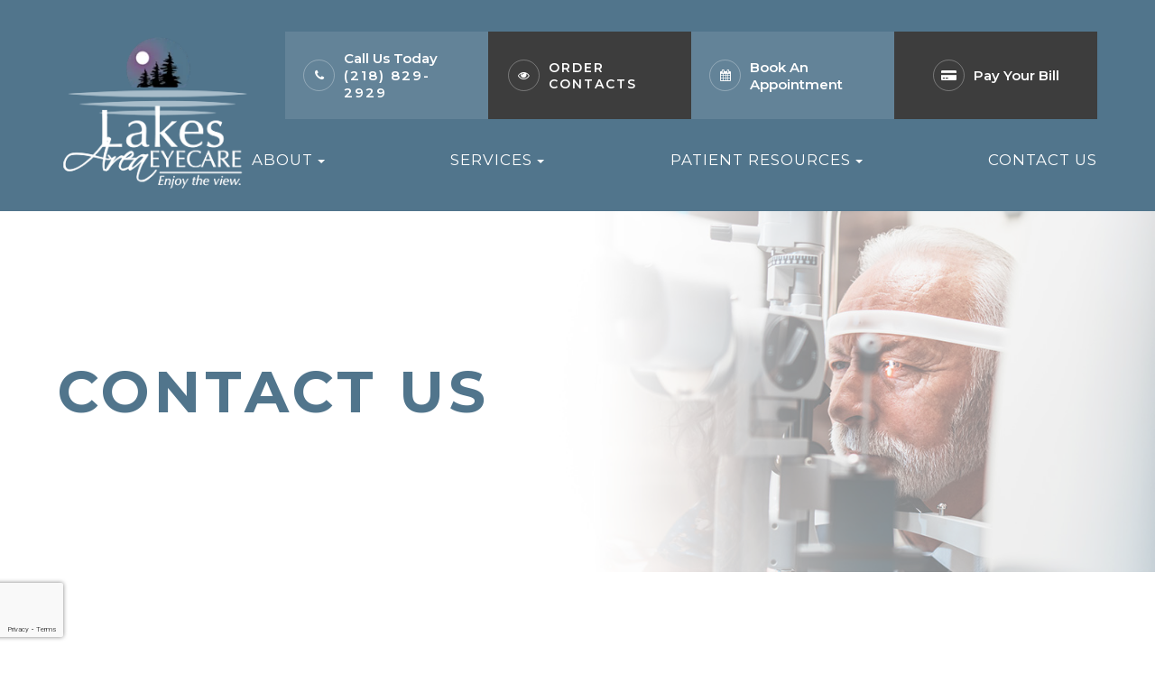

--- FILE ---
content_type: text/html; charset=UTF-8
request_url: https://www.lakesareaeyecare.com/contact-us.html
body_size: 22019
content:
<!DOCTYPE html>
<html lang="en-US"><head><meta charset="utf-8"><meta name="viewport" content="width=device-width, initial-scale=1, maximum-scale=1,user-scalable=0"><link rel="shortcut icon" type="image/x-icon" href="https://static.royacdn.com/Site-5562c654-59f9-4beb-8837-a17fdbe69c2e/favicon.png"><link rel="stylesheet" href="https://cdnjs.cloudflare.com/ajax/libs/font-awesome/6.2.0/css/all.min.css" integrity="sha512-xh6O/CkQoPOWDdYTDqeRdPCVd1SpvCA9XXcUnZS2FmJNp1coAFzvtCN9BmamE+4aHK8yyUHUSCcJHgXloTyT2A==" crossorigin="anonymous" referrerpolicy="no-referrer"><meta name="google-site-verification" content="n0Y9UzQTGGAp6U9mHQc-sN7ZdTboOdR9_8Rr4cSrI48"><title>Contact Our Eye Doctors in Baxter, MN | Lakes Area Eye Care</title><meta name="description" content="Fill out an online form to schedule an appointment with our eye doctors in Baxter, MN at Lakes Area Eye Care. Call  today!"><meta name="keywords" content=""><link href="https://www.lakesareaeyecare.com/css/bootstrap.min.css" rel="stylesheet" type="text/css"><link href="https://www.lakesareaeyecare.com/css/common-global.css" rel="stylesheet" type="text/css"><link href="https://www.lakesareaeyecare.com/css/site-overrides.css?jxl1378495795=jxl1378495795" rel="stylesheet" type="text/css"><link href="https://www.lakesareaeyecare.com/css/pages/WebPage-24a2a697-99d1-4cc9-9e9c-5a9aaeab3452.css?jxl1378495795=jxl1378495795" rel="stylesheet" type="text/css"><link rel="stylesheet" href="https://use.fontawesome.com/releases/v5.6.3/css/all.css" integrity="sha384-UHRtZLI+pbxtHCWp1t77Bi1L4ZtiqrqD80Kn4Z8NTSRyMA2Fd33n5dQ8lWUE00s/" crossorigin="anonymous"><link rel="stylesheet" href="//maxcdn.bootstrapcdn.com/font-awesome/4.7.0/css/font-awesome.min.css"><link href="https://fonts.googleapis.com/css?family=Montserrat:100,100i,200,200i,300,300i,400,400i,500,500i,600,600i,700,700i,800,800i,900,900i" rel="stylesheet"><link href="https://fonts.googleapis.com/css?family=Crimson+Text:400,400i,600i%7CPoppins:400,600%7CRoboto:400,700" rel="stylesheet"><link href="https://www.lakesareaeyecare.com/styles/dependencies.css" rel="stylesheet"><link rel="stylesheet" type="text/css" href="//cdn.jsdelivr.net/npm/slick-carousel@1.8.1/slick/slick.css"><link href="https://www.lakesareaeyecare.com/styles/default.css" rel="stylesheet"><link href="https://www.lakesareaeyecare.com/styles/site.css" rel="stylesheet"><link href="https://www.lakesareaeyecare.com/styles/color_scheme_1.css" rel="stylesheet"><link href="https://www.lakesareaeyecare.com/styles/overrides.css" rel="stylesheet"><script>function doCanvasCaptcha(){}</script><script type="text/javascript">var _userway_config={position:3,size:'small',account:'sSEkA4Kkqq'};</script><script type="text/javascript" src="https://cdn.userway.org/widget.js"></script></head><body data-webroot="" data-page-id="WebPage-24a2a697-99d1-4cc9-9e9c-5a9aaeab3452" data-page-name="contact-us" data-siteid="Site-5562c654-59f9-4beb-8837-a17fdbe69c2e" data-site="Site-5562c654-59f9-4beb-8837-a17fdbe69c2e" class="default"> <div class="site-content"> <div id="ry-pg-header"> <div id="ry-section-header" class="col-xs-12 hidden-xs hidden-sm module-43 ry-section"><div class="col-xs-12 ry-container"><div class="col-xs-12 ry-content ry-flex"><div class="col-xs-12 col-md-2 col-lg-2 ry-left ry-logo"><img src="https://static.royacdn.com/Site-5562c654-59f9-4beb-8837-a17fdbe69c2e/logo_white.png" loading="lazy" alt="" class="img-responsive" data-url="https://www.lakesareaeyecare.com/"></div><div class="col-xs-12 col-md-10 col-lg-10 ry-right ry-flex"><div class="col-xs-12 ry-leads"><div class="ry-contact"><li class="ry-el-link"> <span class="contact__overlay"></span> <span class="contact__icon"><span class="icon__wrap"><i class="fa fa-phone" aria-hidden="true"></i></span></span> <span class="phone_number"> <span class="call_us">Call Us Today</span> <a href="tel:218-829-2929">(218) 829-2929</a> </span>
</li> <li class="ry-tab-link"> <span class="contact__overlay"></span> <span class="contact__icon"><span class="icon__wrap"><i class="fa fa-eye" aria-hidden="true"></i></span></span> <a href="https://yourstore.wewillship.com/?account_id=4308" class=""> <span class="call_us">Order Contacts</span> </a>
</li> <li> <span class="contact__overlay"></span> <span class="contact__icon"><span class="icon__wrap"><i class="fa fa-calendar" aria-hidden="true"></i></span></span> <a href="https://schedulewidget.revintake.com/18bc726f99a9c77569a26dc35028039d" target="_blank" class="btn__appointment"> <span class="call_us">Book An Appointment</span> </a>
</li> <li class="ry-tab-link bill"> <span class="contact__overlay"></span> <span class="contact__icon"><span class="icon__wrap"><i class="fa fa-eye" aria-hidden="true"></i></span></span> <a href="https://weavebillpay.com/056c420d" class="" target="_blank"> <span class="call_us">Pay Your Bill</span> </a>
</li></div></div><div class="ry-menu"><ul class="nav-menu ry-nav"><li class="dropdown  " role="presentation">
<a class="dropdown-toggle" data-toggle="dropdown" href="#" role="button" aria-haspopup="true" aria-expanded="false">
About<span class="caret"></span></a><ul class="dropdown-menu"><li class=" "><a href="https://www.lakesareaeyecare.com/about.html">Our Practice</a></li> <li class=" "><a href="https://www.lakesareaeyecare.com/our-team.html">Meet The Team</a></li>
</ul></li> <li class="dropdown  " role="presentation">
<a class="dropdown-toggle" data-toggle="dropdown" href="https://www.lakesareaeyecare.com/services.html" role="button" aria-haspopup="true" aria-expanded="false">
Services<span class="caret"></span></a><ul class="dropdown-menu"><li class=" "><a href="https://www.lakesareaeyecare.com/articles/comprehensive-eye-exam.html">Comprehensive Eye Exam</a></li> <li class=" "><a href="https://www.lakesareaeyecare.com/articles/contact-lens-exam.html">Contact Lens Exam</a></li> <li class=" "><a href="https://www.lakesareaeyecare.com/articles/glaucoma-treatment.html">Glaucoma</a></li> <li class=" "><a href="https://www.lakesareaeyecare.com/articles/diabetic-related-eye-exams.html">Diabetic Related Eye Exams</a></li>
</ul></li> <li class="dropdown  " role="presentation">
<a class="dropdown-toggle" data-toggle="dropdown" href="https://www.lakesareaeyecare.com/articles.html" role="button" aria-haspopup="true" aria-expanded="false">
Patient Resources<span class="caret"></span></a><ul class="dropdown-menu"><li class=" "><a href="https://weavebillpay.com/056c420d" target="_blank">Pay Your Bill</a></li> <li class="ry-open-link "><a href="https://www.revolutionphr.com/portal/welcome.htm;jsessionid=F4D30AF1C29EEB35115721F1AF00D4AF?errorKey=appointment.search.cannot.nolocations.msg&amp;newMessageCount=0">Patient Portal</a></li> <li class=" "><a href="https://www.lakesareaeyecare.com/online-forms.html">Patient Forms</a></li> <li class=" "><a href="https://www.lakesareaeyecare.com/payment-options.html">Payment &amp; Insurance Options</a></li> <li class=" "><a href="https://www.lakesareaeyecare.com/reviews.html">Testimonials</a></li> <li class=" "><a href="https://www.lakesareaeyecare.com/promotions.html">Promotions</a></li>
</ul></li> <li class=" active" data-active=""><a href="https://www.lakesareaeyecare.com/contact-us.html">Contact Us</a></li> </ul></div><div class="col-xs-12 " style="margin:0;padding:0;"></div></div></div></div></div><div id="theme2-smHeader" class="col-xs-12 hidden-md hidden-lg "><div class="mobile-container"> <div class="menu-wrap"> <div class="flex-wrap"> <div class="flex-item left-nav"> <div class="mobile-nav"> <button class="hamburger hamburger--collapse" type="button"> <div class="flex-btn"> <span class="hamburger-box"><span class="hamburger-inner"></span></span> </div> </button> </div> <div class="mobile_logo"> <a style="display: block;" href="https://www.lakesareaeyecare.com/index.html"> <img src="https://static.royacdn.com/Site-5562c654-59f9-4beb-8837-a17fdbe69c2e/logo_white.png" class="img-responsive"></a> </div> </div> <div class="flex-item right-nav"> <div class="mobile-button"> <a href="tel:218-829-2929"><i class="fa fa-phone" aria-hidden="true"></i></a> <a href="https://yourstore.wewillship.com/?account_id=4308" target="_blank"><i class="fa fa-eye" aria-hidden="true"></i></a> <a href="https://schedulewidget.revintake.com/18bc726f99a9c77569a26dc35028039d" target="_blank"><i class="fa fa-calendar" aria-hidden="true"></i></a> <a href="https://weavebillpay.com/056c420d" target="_blank"><i class="fa fa-credit-card-alt" aria-hidden="true"></i></a> </div> </div> <div class="flex-item mobile_menu"> <nav id="mobile_menu"><ul id="menu_container"></ul></nav></div> </div> </div></div></div> </div> <div id="ry-pg-banner"> <div class="col-xs-12 ry-bnr-wrp ry-el-bg"><img src="https://static.royacdn.com/Site-5562c654-59f9-4beb-8837-a17fdbe69c2e/insidebanner_1.jpg" loading="lazy" alt="" class="img-responsive"></div><div class="col-xs-12 ry-bnr-wrp ry-el-bg"><img src="https://static.royacdn.com/Site-5562c654-59f9-4beb-8837-a17fdbe69c2e/insidebanner_2.jpg" loading="lazy" alt="" class="img-responsive"></div><div class="col-xs-12 ry-bnr-wrp ry-el-bg"><img src="https://static.royacdn.com/Site-5562c654-59f9-4beb-8837-a17fdbe69c2e/insidebanner_3.jpg" loading="lazy" alt="" class="img-responsive"></div><div class="col-xs-12 ry-bnr-wrp ry-el-bg"><img src="https://static.royacdn.com/Site-5562c654-59f9-4beb-8837-a17fdbe69c2e/insidebanner_4.jpg" loading="lazy" alt="" class="img-responsive"></div><div class="col-xs-12 ry-pg-title"><div class="col-xs-12 ry-container"><div><h1>Contact Us</h1></div></div></div> </div> <div id="ry-pg-content"> <div id="ry-pg-body" class="col-xs-12 ry-section"><div class="col-xs-12 ry-container"><div class="col-xs-12 ry-content ry-flex"><div class="col-xs-12 col-md-8 col-lg-8 ry-left"><div><h2>Get In Touch</h2><p>&#8203;&#8203;&#8203;&#8203;&#8203;&#8203;&#8203;For non-urgent questions or to learn more about our services, contact us today!</p></div><div class="col-xs-12 ry-form ry-form-box"> <form id="contactLead" class="cmsForm " data-hide-after-submit="" data-meta="[base64]" data-signature="393205219e6e776db26b7157a29ce8eb5febeb3f8cd950931ba5e73b8e97df16"> <div class="fieldset"><div class="col-xs-12 "><div class="form-group required" data-type="text" data-required="true"> <input name="Name" value="" id="Name" type="text" placeholder="Enter Name *" class="form-control"></div></div><div class="col-xs-12 "><div class="form-group required" data-validation="^[a-zA-Z0-9._%-]+@[a-zA-Z0-9.-]+\.[a-zA-Z]{2,4}$" data-errormsg="Invalid Email Address" data-type="text" data-required="true"> <input name="Email" value="" id="Email" type="text" placeholder="Enter Email*" class="form-control"></div></div><div class="col-xs-12 "><div class="form-group required" data-validation="^(([0-9]{1})*[- .(]*([0-9]{3})[- .)]*[0-9]{3}[- .]*[0-9]{4})+$" data-errormsg="Invalid Phone Number" data-type="text" data-required="true"> <input name="Phone" value="" id="Phone" type="text" placeholder="Enter Number*" class="form-control pg-fields"></div></div><div class="col-xs-12 "><div class="form-group " data-type="text" data-required="true"> <textarea name="Message" id="Message" placeholder="Enter message" class="form-control"></textarea></div></div><div class="col-xs-12 "><div class="form-group" data-type="submit"> <input id="recaptcha_contact_form" type="submit" class="ry-btn ry-btn-primary recaptcha" value="Submit"></div></div></div><div class="container-fluid" style="padding: 0;"> <div class="alert alert-success hidden">Thank you! We will connect with you shortly.</div> <div class="alert alert-danger alert-missing-fields hidden">You are missing required fields.</div> <div class="alert alert-danger alert-custom-errors hidden">Dynamic Error Description</div> <div class="alert alert-danger alert-processing-error hidden">There was an error processing this form.</div></div> </form></div></div><div class="col-xs-12 col-md-4 col-lg-4 ry-right"><div id="ry-sidebar" class="col-xs-12 sb-top"><div class="ry-sb-heading"><h4>Contact Info</h4></div><div class="ry-contact-table top"><ul class="ry-table"><li class="ry-row"> <div class="ry-td"> Address: </div> <div class="ry-td"> <div class="ry-info">7734 Excelsior Road Suite 101<br>Baxter, MN 56425</div> <a class="ry-btn ry-btn-secondary" href="https://goo.gl/maps/reFJM6R7Ficn3tjJ7" target="_blank">Get Directions</a> </div> </li> <li class="ry-row"> <div class="ry-td"> Phone: </div> <div class="ry-td"> <div class="ry-info"><a href="tel:218.829.2929">218-829-2929</a></div> </div> </li> <li class="ry-row"> <div class="ry-td"> Fax: </div> <div class="ry-td"> <div class="ry-info">(218) 829-4747</div> </div> </li> </ul></div><div class="col-xs-12 ry-contact-table"><div class="col-xs-12 ry-table"><div class="col-xs-12 ry-row ry-social-wrp"><div class="ry-td">Connect:</div><ul class="social-icons col-xs-12 ry-social ry-td"><div class="social-inner-wrap"> <li data-href="https://www.facebook.com/lakesareaeyecare/?ref=page_internal"><a href="https://www.facebook.com/lakesareaeyecare/?ref=page_internal" class="fa fa-facebook" target="_blank"></a></li> <li data-href="https://g.page/Lakeareaeyecare?share"><a href="https://g.page/Lakeareaeyecare?share" class="fa fa-google-plus" target="_blank"></a></li> <li data-href="https://www.instagram.com/lakesareaeyecare/"><a href="https://www.instagram.com/lakesareaeyecare/" class="fa fa-instagram" target="_blank"></a></li> </div></ul></div></div></div></div></div></div></div></div><div><script type="application/ld+json"> 
{
  "@context" : "http://schema.org",
  "@type" : "MedicalClinic",
  "name" : "Contact Our Eye Doctors in Baxter, MN",
    "brand" : "Lakes Area Eye Care",
       "priceRange": "Call for pricing options",
  "description": "Fill out an online form to schedule an appointment with our eye doctors in Baxter, MN at Lakes Area Eye Care.",
 "mainEntityOfPage":"https://goo.gl/maps/pG4jVB1BjJb6SgbRA", 
    "openingHours": "Mo, Tu, We, Th 08:00-17:30 Fr 08:00-13:00",
 "image" : "https://static.royacdn.com/Site-5562c654-59f9-4beb-8837-a17fdbe69c2e/logo_white.png?inline_editable=true&fieldname=Logo",
  "telephone" : "(218) 829-2929",
  "address" : {
    "@type" : "PostalAddress",
    "streetAddress" : "7734 Excelsior Road Suite 101",
    "addressLocality" : "Baxter",
    "addressRegion" : "MN",
    "addressCountry" : "USA",
    "postalCode" : "56425"
  },
      "geo": {
    "@type": "GeoCoordinates",
    "latitude": "46.35499266842823",
    "longitude": "-94.23883879722621"
  },
  "url" : "https://www.lakesareaeyecare.com/contact-us"
} ]
 </script></div> </div> <div id="ry-pg-footer"> <div id="map-wrap" class="col-xs-12 sections"><div class="hidden"><h4 style="text-align: center;">MAP</h4></div><div id="ry-section-map" class="col-xs-12 "><div class="map-widget"><iframe width="100%" height="900" frameborder="0" scrolling="no" marginheight="0" marginwidth="0" src="https://www.google.com/maps/embed/v1/place?key=AIzaSyAhaHnrS-5CkYV1JHndIjf4QCmHB-4eQW4&amp;q=7734%20Excelsior%20Road%20Suite%20101+Baxter+MN+56425"></iframe></div></div></div><div class="col-xs-12 module-16"><div class="col-xs-12 col-lg-12 ry-container"><div id="footer-row1" class="col-xs-12 ry-content ry-flex"><div class="col-xs-12 card-wrap"><div id="card1" class="col-xs-12 col-lg-12 card"><div class="col-xs-12 card-title"><div><h3 class="ry-heading">CONTACT INFORMATION</h3></div></div><div class="col-xs-12 card-body"><div class="col-xs-12 office-details"><div class="ry-footer-address ry-footer-detail"><p><a data-cke-saved-href="https://goo.gl/maps/s2oe1WofLUaa7Y9CA" href="https://goo.gl/maps/s2oe1WofLUaa7Y9CA" data-toggle-value="" data-toggle-default-visible="false" data-toggle-show-animation="" data-toggle-hide-animation="" data-toggle-show-animation-options="{}" data-toggle-hide-animation-options="{}" id="" class="" target="_blank">7734 Excelsior Road Suite 101 Baxter, MN 56425</a></p></div><div class="ry-footer-detail ry-footer-phone"><a data-cke-saved-href="tel:" href="tel:218.829.2929" data-toggle-value="" ga-on="click" ga-event-action="Click" ga-event-category="Conversion Activity" ga-event-label="Click To Call" data-toggle-default-visible="false" data-toggle-show-animation="" data-toggle-hide-animation="" data-toggle-show-animation-options="{}" data-toggle-hide-animation-options="{}" class="" target="_self" id="">218-829-2929</a></div><div class="ry-footer-detail ry-footer-fax">218-829-4747 </div><div class="ry-footer-detail ry-footer-email" style="display:none"><a data-cke-saved-href="mailto:theresa@lakesareaeyecare.com" href="mailto:theresa@lakesareaeyecare.com" data-toggle-value="" data-toggle-default-visible="false" data-toggle-show-animation="" data-toggle-hide-animation="" data-toggle-show-animation-options="{}" data-toggle-hide-animation-options="{}" id="" class="" target="_self">theresa@lakesareaeyecare.com</a></div></div><div class="col-xs-12 social-media"><ul class="social-icons col-xs-12 "><div class="social-inner-wrap"> <li data-href="https://www.facebook.com/lakesareaeyecare/?ref=page_internal"><a href="https://www.facebook.com/lakesareaeyecare/?ref=page_internal" class="fa fa-facebook" target="_blank"></a></li> <li data-href="https://g.page/Lakeareaeyecare?share"><a href="https://g.page/Lakeareaeyecare?share" class="fa fa-google-plus" target="_blank"></a></li> <li data-href="https://www.instagram.com/lakesareaeyecare/"><a href="https://www.instagram.com/lakesareaeyecare/" class="fa fa-instagram" target="_blank"></a></li> </div></ul></div></div><div class="col-xs-12 "><div class="col-xs-12 "></div><div class="col-xs-12 "></div><div class="col-xs-12 "></div></div></div><div id="card2" class="col-xs-12 card"><div class="col-xs-12 card-title"><div><h3 class="ry-heading">HOURS OF OPERATION</h3></div></div><div class="col-xs-12 card-body"><div class="col-xs-12 office-hours"><div class="col-xs-12 day-and-time-wrap"><div class="day-and-time"><span class="span-1">Monday</span> <span class="span-2">8:00 AM - 5:30 PM</span></div><div class="day-and-time"><span class="span-1">Tuesday</span> <span class="span-2">8:00 AM - 5:30 PM</span></div><div class="day-and-time"><span class="span-1">Wednesday</span> <span class="span-2">8:00 AM - 5:30 PM</span></div><div class="day-and-time"><span class="span-1">Thursday</span> <span class="span-2">8:00 AM - 5:30 PM</span></div><div class="day-and-time"><span class="span-1">Friday</span> <span class="span-2">8:00 AM - 1:00 PM</span></div><div class="day-and-time"><span class="span-1">Saturday</span> <span class="span-2">CLOSED</span></div><div class="day-and-time"><span class="span-1">Sunday</span> <span class="span-2">CLOSED</span></div></div></div></div></div></div></div><div id="footer-row2" class="col-xs-12 ry-foot-btm ry-flex"><div class="col-xs-12 col-lg-6 ry-left"><div class="col-xs-12 text-wrap"><div class="ry-text"><span class="span-2">&copy; 2025 Lakes Area Eye Care. All Rights Reserved.</span> <a data-cke-saved-href="https://www.lakesareaeyecare.com/accessibility-statement.html" href="https://www.lakesareaeyecare.com/accessibility-statement.html" data-toggle-value="" data-toggle-default-visible="false" data-toggle-show-animation="" data-toggle-hide-animation="" data-toggle-show-animation-options="{}" data-toggle-hide-animation-options="{}" id="" class="" target="_self">Accessibility Statement</a> - <a data-cke-saved-href="https://www.lakesareaeyecare.com/privacy-policy.html" href="https://www.lakesareaeyecare.com/privacy-policy.html" data-toggle-value="" data-toggle-default-visible="false" data-toggle-show-animation="" data-toggle-hide-animation="" data-toggle-show-animation-options="{}" data-toggle-hide-animation-options="{}" id="" class="" target="_self">Privacy Policy</a> - <a data-cke-saved-href="https://www.lakesareaeyecare.com/sitemap.html" href="https://www.lakesareaeyecare.com/sitemap.html" data-toggle-value="" data-toggle-default-visible="false" data-toggle-show-animation="" data-toggle-hide-animation="" data-toggle-show-animation-options="{}" data-toggle-hide-animation-options="{}" id="" class="" target="_self">Sitemap</a></div></div></div><div class="col-xs-12 col-lg-6 ry-right"><div class="powered-by"><div class="powered ry-text"><span>Powered by: </span> <a href="http://www.roya.com/?utm_source=lakesareaeyecare.com&amp;utm_campaign=poweredby" title="Roya" target="_blank"> <img src="https://static.royacdn.com/Site-7a0d3da8-f378-4031-88ec-bb2824640453/Index/roya_logo_2017_medium.png" width="100" height="auto"></a></div></div></div></div></div></div> </div> </div> <div class="modal fade ry-modal" id="aptReqModal" tabindex="-1" role="dialog" aria-labelledby="myModalLabel" aria-hidden="true"> <div class="modal-dialog"> <div class="modal-content"> <div class="modal-header"> <button type="button" class="close" data-dismiss="modal" aria-hidden="true">&times;</button> <h4 class="modal-title" id="myModalLabel">Appointment Request</h4> </div> <div class="modal-body"> <div id="aptModal" class="col-xs-12 ry-modal ry-form"><div class="col-xs-12 ry-content"><div class="ry-text"><p>At Lakes Area Eye Care, we provide the highest quality eye care to all our patients. Schedule your appointment today.</p></div></div> <form id="form-692f1f3bc9d04" class="cmsForm " data-hide-after-submit="" data-meta="[base64]" data-signature="ee6eaa06830d1910062997090b7971dc53ab22fac795ab46a7e0ad313bccb9c4"> <div class="fieldset"><div class="col-xs-12 "><div class="form-group required" data-type="text" data-required="true"> <input name="Name" value="" id="Name" type="text" placeholder="Name*" class="form-control"></div></div><div class="col-xs-12 "><div class="form-group required" data-validation="^(([0-9]{1})*[- .(]*([0-9]{3})[- .)]*[0-9]{3}[- .]*[0-9]{4})+$" data-errormsg="Invalid Phone Number" data-type="text" data-required="true"> <input name="Phone_Number" value="" id="Phone_Number" type="text" placeholder="Phone Number*" class="form-control"></div></div><div class="col-xs-12 "><div class="form-group required" data-validation="^[a-zA-Z0-9._%-]+@[a-zA-Z0-9.-]+\.[a-zA-Z]{2,4}$" data-errormsg="Invalid Email Address" data-type="text" data-required="true"> <input name="Email" value="" id="Email" type="text" placeholder="Email*" class="form-control"></div></div><div class="col-xs-12 input-field-wrap"><div class="form-group " data-type="text" data-required="true"> <input data-datepicker name="Appointment_Date" value="" id="Appointment_Date" type="text" placeholder="Date" class="form-control"></div></div><div class="col-xs-12 "><div class="form-group " data-type="text" data-required="false"> <select name="Time" id="Time" class="form-control" title=""><option value="8:00 am">8:00 am</option><option value="9:00 am">9:00 am</option><option value="10:00 am">10:00 am</option><option value="11:00 am">11:00 am</option><option value="1:00pm">1:00pm</option><option value="2:00pm">2:00pm</option><option value="3:00pm">3:00pm</option><option value="4:00pm">4:00pm</option></select></div></div><div class="col-xs-12 "><div class="form-group " data-type="text" data-required="true"> <textarea name="Message" id="Message" placeholder="Message" class="form-control"></textarea></div></div><div class="form-group" data-type="submit"> <input ga-on="click" ga-event-action="Click" ga-event-category="Conversion Activity" ga-event-label="Form Submission" type="submit" class="ry-btn ry-btn-primary" value="Submit"></div></div><div class="container-fluid" style="padding: 0;"> <div class="alert alert-success hidden">Thank you. We will connect with you shortly.</div> <div class="alert alert-danger alert-missing-fields hidden">You are missing required fields.</div> <div class="alert alert-danger alert-custom-errors hidden">Dynamic Error Description</div> <div class="alert alert-danger alert-processing-error hidden">There was an error processing this form.</div></div> </form></div><div class="clearfix "></div> </div> <div class="modal-footer"> </div> </div> </div></div> <div class="modal fade ry-modal" id="repModal" tabindex="-1" role="dialog" aria-labelledby="myModalLabel" aria-hidden="true"> <div class="modal-dialog"> <div class="modal-content"> <div class="modal-header"> <button type="button" class="close" data-dismiss="modal" aria-hidden="true">&times;</button> </div> <div class="modal-body"> <div class="col-xs-12 modal-show"><div class="col-xs-12 modal-content-box"><div class="heading"><h2 style="text-align: center;">Thank You!</h2></div><div class="clearfix "></div><div class="published-copy text"><p style="text-align: center;">We've copied your review, after you click 'Publish' please paste your review by selecting 'ctrl' + 'v' into the review comments section.</p><div style="text-align: center;"><a data-cke-saved-href="javascript:;" href="javascript:;" data-toggle-value="" data-toggle-default-visible="false" data-toggle-show-animation="" data-toggle-hide-animation="" data-toggle-show-animation-options="{}" data-toggle-hide-animation-options="{}" id="" class="btn btn-primary ry-btn ry-btn-primary" target="_blank">Publish to <span class="span-2">Social</span></a></div></div><div class="clearfix "></div></div></div> </div> <div class="modal-footer"> </div> </div> </div></div> <div class="modal fade" id="leadModal" tabindex="-1" role="dialog" aria-labelledby="basicModal" aria-hidden="true"> <div class="modal-dialog"> <div class="modal-content"> <div class="modal-body"><div class="col-xs-12 "><img src="https://static.royacdn.com/Site-5562c654-59f9-4beb-8837-a17fdbe69c2e/popup_20240422.png" loading="lazy" alt="" class="img-responsive"></div></div> <div class="modal-footer"> <button type="button" class="btn btn-default" data-dismiss="modal">Close</button> </div> </div> </div></div> <input class="root" type="hidden" value="https://www.lakesareaeyecare.com/"><script>var siteRoot="https://www.lakesareaeyecare.com/";var siteExtension=".html";</script><script type="text/javascript" src="https://www.lakesareaeyecare.com/js/common.js?jxl1378495795=jxl1378495795"></script><!--[if lt IE 9]>
                <script src="https://www.lakesareaeyecare.com/js/html5shiv.min.js"></script>
                <script src="https://www.lakesareaeyecare.com/js/respond.min.js"></script>
            <![endif]--><script src="https://www.lakesareaeyecare.com/js/jquery-ui.js?jxl1378495795=jxl1378495795"></script><script src="https://www.lakesareaeyecare.com/js/datePickerWidget.js?jxl1378495795=jxl1378495795"></script><script>$(function(){datePickerWidget.init('mm/dd/yyyy')});</script><script>trackAnalyticsEvent("Shopping Behavior","Page View","Shopping Page View");</script><script async src="https://www.googletagmanager.com/gtag/js"></script><script>window.dataLayer=window.dataLayer||[];function gtag(){dataLayer.push(arguments);}
gtag('js',new Date());gtag('config','G-FHYL6F5LTH');ga('create',' UA-244070984-94','auto',{'name':'9768aa0a5715ffda675b9b842872081a'});ga('9768aa0a5715ffda675b9b842872081a.require','eventTracker');ga('9768aa0a5715ffda675b9b842872081a.require','outboundLinkTracker');ga('9768aa0a5715ffda675b9b842872081a.send','pageview');</script><script>(function(i,s,o,g,r,a,m){i['GoogleAnalyticsObject']=r;i[r]=i[r]||function(){(i[r].q=i[r].q||[]).push(arguments)},i[r].l=1*new Date();a=s.createElement(o),m=s.getElementsByTagName(o)[0];a.async=1;a.src=g;m.parentNode.insertBefore(a,m)})
(window,document,'script','//www.google-analytics.com/analytics.js','ga');gtag('config','G-FHYL6F5LTH');ga('create',' UA-244070984-94','auto',{'name':'9768aa0a5715ffda675b9b842872081a'});ga('9768aa0a5715ffda675b9b842872081a.require','eventTracker');ga('9768aa0a5715ffda675b9b842872081a.require','outboundLinkTracker');ga('9768aa0a5715ffda675b9b842872081a.send','pageview');</script><script src="https://www.lakesareaeyecare.com/scripts/dependencies.js" defer></script><script src="https://maps.googleapis.com/maps/api/js?key=AIzaSyAhaHnrS-5CkYV1JHndIjf4QCmHB-4eQW4" defer></script><script type="text/javascript" src="//cdn.jsdelivr.net/npm/slick-carousel@1.8.1/slick/slick.min.js"></script><script src="https://www.lakesareaeyecare.com/scripts/main.js" defer></script><script src="https://www.lakesareaeyecare.com/scripts/menu.js" defer></script><script>var recaptchaCallback=function(){$(".recaptcha").each(function(){var el=$(this);grecaptcha.render($(el).attr("id"),{"sitekey":'6Le9INkjAAAAAHMxs7t0mVqpv_WtSJwqoQDfepnG',"size":"invisible","badge":"bottomleft","callback":function(token){$(el).closest("form").submit();grecaptcha.reset();}});});};</script><script src="https://www.google.com/recaptcha/api.js?onload=recaptchaCallback&amp;render=explicit" async defer></script><script>$(function(){themeLayout.init("https://www.lakesareaeyecare.com/",JSON.parse(atob("[base64]/[base64]/[base64]")));});</script><div class="modal fade login" id="loginModal"> <div class="modal-dialog animated"> <div class="modal-content"> <div class="modal-header"> <button type="button" class="close" data-dismiss="modal" aria-hidden="true">&times;</button> <h4 class="modal-title">Login</h4> </div> <div class="modal-body"> <div class="box"> <div class="content"> <div class="error"></div> <div class="form loginBox"> <form method="post" action="/login" accept-charset="UTF-8"> <input type="hidden" name="login_filter_action" value="login"><input id="_login_email" class="form-control" type="text" placeholder="Email" name="email"><input id="_login_password" class="form-control" type="password" placeholder="Password" name="password"><input class="btn btn-default btn-login" type="submit" value="Login"><br><a href="#" class="forgotPasswordLink">Forgot Password?</a> <br><h3>OR</h3> <div class="social-btns"> <a href="https://admin.roya.com/front-site/hybrid-login/?site=Site-5562c654-59f9-4beb-8837-a17fdbe69c2e&amp;service=Facebook&amp;ts=1768612166&amp;ref=https%3A%2F%2Fwww.lakesareaeyecare.com%2Fcontact-us.html&amp;token=8cd5d337b63100883d533e71dedf8fa83ad7f1a10d01e67e2dfaf2c873f50b55" class="btn btn-lg col-xs-12 btn-social btn-facebook v-margin-5"><span class="fa fa-facebook"></span> Sign in with Facebook</a><a href="https://admin.roya.com/front-site/hybrid-login?site=Site-5562c654-59f9-4beb-8837-a17fdbe69c2e&amp;service=Google&amp;ts=1768612166&amp;ref=https%3A%2F%2Fwww.lakesareaeyecare.com%2Fcontact-us.html&amp;token=80bcf4fb55bd26568208d5e20db18abc9c22cc46608dabdf81a1ae264c2c8686" class="btn btn-lg col-xs-12 btn-social btn-google v-margin-5"><span class="fa fa-google"></span> Sign in with Google</a> </div> </form> <form method="post" action="/forgotPassword" accept-charset="UTF-8" class="forgotPasswordForm"> <input type="hidden" name="login_filter_action" value="forgot"><br><div class="resetPassworderror"></div> <br><input id="_forgotPassword_email" class="form-control" type="text" placeholder="Email" name="email"><input class="btn btn-default btn-resetPassword" type="submit" value="Send new password"></form> </div> <div class="form registerBox"> <form method="post" action="/register" accept-charset="UTF-8"> <input type="hidden" name="login_filter_action" value="register"><input id="_register_email" class="form-control" type="text" placeholder="Email" name="email"><input id="_register_firstname" class="form-control" type="text" placeholder="First Name" name="firstName"><input id="_register_lastname" class="form-control" type="text" placeholder="Last Name" name="lastName"><input id="_register_phone" class="form-control" type="text" placeholder="Phone" name="phone"><input id="_register_password" class="form-control" type="password" placeholder="Password" name="password"><input id="_register_password_confirmation" class="form-control" type="password" placeholder="Repeat Password" name="password_confirmation"><input class="btn btn-default btn-register" type="submit" value="Create account"></form> </div> </div> </div> </div> <div class="modal-footer"> <div class="forgot login-footer"> <span>Looking to <a class="loginWidgetViewRegisterFormBtn" href="#">create an account</a> ?</span> </div> <div class="forgot register-footer"> <span>Already have an account?</span> <a class="loginWidgetViewLoginFormBtn" href="#">Login</a> </div> </div> </div> </div></div> <div class="modal fade saveSearch" id="saveSearchModal"> <div class="modal-dialog animated"> <div class="modal-content"> <div class="modal-header"> <button type="button" class="close" data-dismiss="modal" aria-hidden="true">&times;</button> <h4 class="modal-title">Save Search</h4> </div> <div class="modal-body"> <div class="box"> <div class="content"> <div class="saved_search_error"></div> <div class="form saveSearchBox"> <form method="post" action="/saveSearch" accept-charset="UTF-8"> <input id="_saved_search_name" class="form-control" type="text" placeholder="Name your search" name="saved_search_name"><br><input class="btn btn-primary btn-save-search" type="submit" value="Save"></form> </div> </div> </div> </div> </div> </div></div> <div class="modal fade savedSearch" id="savedSearchListModal"> <div class="modal-dialog animated"> <div class="modal-content"> <div class="modal-header"> <button type="button" class="close" data-dismiss="modal" aria-hidden="true">&times;</button> <h4 class="modal-title">Saved Searches</h4> </div> <div class="modal-body"> <div class="box"> <div class="content"> <div class="saved_search_error"></div> <div class="savedSearchList"> <ul class="savedSearches list-group"></ul></div> </div> </div> </div> </div> </div></div> <script>window.canvasConfirm=(title,message,buttons,footerMessage)=>{const modal=$('#globalConfirmModal');modal.find('.modal-title').html(title);modal.find('.modal-body').html(message);const footer=modal.find('.modal-footer');footer.html('');buttons.forEach(btnData=>{const btn=$('<button/>');btn.html(btnData['text']||'Confirm');btn.attr('class',btnData['className']||'');const defaultFn=()=>{console.log('no callback configured');};const cb=btnData['callback']||defaultFn;btn.on('click',(event)=>{cb(event,modal)});footer.append(btn);});footer.append(footerMessage);modal.modal('show');};</script><div class="modal fade confirm-modal" id="globalConfirmModal"> <div class="modal-dialog" role="document"> <div class="modal-content"> <div class="modal-header"> <button type="button" class="close" data-dismiss="modal" aria-label="Close"><span aria-hidden="true">&times;</span></button> <h4 class="modal-title">Modal title</h4> </div> <div class="modal-body"> <p>One fine body&hellip;</p> </div> <div class="modal-footer"> <button type="button" class="btn btn-default" data-dismiss="modal">Close</button> <button type="button" class="btn btn-primary">Save changes</button> </div> </div> </div></div> <div class="modal fade updateProfile" id="updateProfileModal"> <div class="modal-dialog animated"> <div class="modal-content"> <div class="modal-header"> <button type="button" class="close" data-dismiss="modal" aria-hidden="true">&times;</button> <h4 class="modal-title">Update Profile</h4> </div> <div class="modal-body"> <div class="updateProfileerror"></div> <div class="form updateProfileBox"> <form method="post" action="/updateProfile" accept-charset="UTF-8" class="form-horizontal"> <input type="hidden" name="login_filter_action" value="update-profile"><input type="hidden" name="_id" value=""><div class="form-group"> <label for="_updateProfile_email" class="col-sm-3 control-label">Email</label> <div class="col-sm-9"> <input id="_updateProfile_email" class="form-control" type="text" placeholder="" name="email" value=""></div> </div> <div class="form-group"> <label for="_updateProfile_firstname" class="col-sm-3 control-label">Name</label> <div class="col-sm-9"> <input id="_updateProfile_firstname" class="form-control" type="text" placeholder="" name="name" value=""></div> </div> <div class="form-group"> <label for="_updateProfile_password" class="col-sm-3 control-label">Password</label> <div class="col-sm-9"> <input id="_updateProfile_password" class="form-control" type="password" placeholder="leave empty to remain unchanged" name="password"></div> </div> <div class="form-group"> <label for="_updateProfile_password_confirmation" class="col-sm-3 control-label">Confirm Password</label> <div class="col-sm-9"> <input id="_updateProfile_password_confirmation" class="form-control" type="password" placeholder="leave empty to remain unchanged" name="password_confirmation"></div> </div> <div class="form-group"> <div class="col-sm-offset-2 col-sm-10"> <input class="btn btn-primary btn-update-profile pull-right" type="submit" value="Update Your Profile"></div> </div> </form> </div> </div> <div class="modal-footer" style="border-top:none;"> </div> </div> </div></div></body></html>


--- FILE ---
content_type: text/html; charset=utf-8
request_url: https://www.google.com/recaptcha/api2/anchor?ar=1&k=6Le9INkjAAAAAHMxs7t0mVqpv_WtSJwqoQDfepnG&co=aHR0cHM6Ly93d3cubGFrZXNhcmVhZXllY2FyZS5jb206NDQz&hl=en&v=PoyoqOPhxBO7pBk68S4YbpHZ&size=invisible&badge=bottomleft&anchor-ms=20000&execute-ms=30000&cb=4mj1yx2xj5h0
body_size: 49642
content:
<!DOCTYPE HTML><html dir="ltr" lang="en"><head><meta http-equiv="Content-Type" content="text/html; charset=UTF-8">
<meta http-equiv="X-UA-Compatible" content="IE=edge">
<title>reCAPTCHA</title>
<style type="text/css">
/* cyrillic-ext */
@font-face {
  font-family: 'Roboto';
  font-style: normal;
  font-weight: 400;
  font-stretch: 100%;
  src: url(//fonts.gstatic.com/s/roboto/v48/KFO7CnqEu92Fr1ME7kSn66aGLdTylUAMa3GUBHMdazTgWw.woff2) format('woff2');
  unicode-range: U+0460-052F, U+1C80-1C8A, U+20B4, U+2DE0-2DFF, U+A640-A69F, U+FE2E-FE2F;
}
/* cyrillic */
@font-face {
  font-family: 'Roboto';
  font-style: normal;
  font-weight: 400;
  font-stretch: 100%;
  src: url(//fonts.gstatic.com/s/roboto/v48/KFO7CnqEu92Fr1ME7kSn66aGLdTylUAMa3iUBHMdazTgWw.woff2) format('woff2');
  unicode-range: U+0301, U+0400-045F, U+0490-0491, U+04B0-04B1, U+2116;
}
/* greek-ext */
@font-face {
  font-family: 'Roboto';
  font-style: normal;
  font-weight: 400;
  font-stretch: 100%;
  src: url(//fonts.gstatic.com/s/roboto/v48/KFO7CnqEu92Fr1ME7kSn66aGLdTylUAMa3CUBHMdazTgWw.woff2) format('woff2');
  unicode-range: U+1F00-1FFF;
}
/* greek */
@font-face {
  font-family: 'Roboto';
  font-style: normal;
  font-weight: 400;
  font-stretch: 100%;
  src: url(//fonts.gstatic.com/s/roboto/v48/KFO7CnqEu92Fr1ME7kSn66aGLdTylUAMa3-UBHMdazTgWw.woff2) format('woff2');
  unicode-range: U+0370-0377, U+037A-037F, U+0384-038A, U+038C, U+038E-03A1, U+03A3-03FF;
}
/* math */
@font-face {
  font-family: 'Roboto';
  font-style: normal;
  font-weight: 400;
  font-stretch: 100%;
  src: url(//fonts.gstatic.com/s/roboto/v48/KFO7CnqEu92Fr1ME7kSn66aGLdTylUAMawCUBHMdazTgWw.woff2) format('woff2');
  unicode-range: U+0302-0303, U+0305, U+0307-0308, U+0310, U+0312, U+0315, U+031A, U+0326-0327, U+032C, U+032F-0330, U+0332-0333, U+0338, U+033A, U+0346, U+034D, U+0391-03A1, U+03A3-03A9, U+03B1-03C9, U+03D1, U+03D5-03D6, U+03F0-03F1, U+03F4-03F5, U+2016-2017, U+2034-2038, U+203C, U+2040, U+2043, U+2047, U+2050, U+2057, U+205F, U+2070-2071, U+2074-208E, U+2090-209C, U+20D0-20DC, U+20E1, U+20E5-20EF, U+2100-2112, U+2114-2115, U+2117-2121, U+2123-214F, U+2190, U+2192, U+2194-21AE, U+21B0-21E5, U+21F1-21F2, U+21F4-2211, U+2213-2214, U+2216-22FF, U+2308-230B, U+2310, U+2319, U+231C-2321, U+2336-237A, U+237C, U+2395, U+239B-23B7, U+23D0, U+23DC-23E1, U+2474-2475, U+25AF, U+25B3, U+25B7, U+25BD, U+25C1, U+25CA, U+25CC, U+25FB, U+266D-266F, U+27C0-27FF, U+2900-2AFF, U+2B0E-2B11, U+2B30-2B4C, U+2BFE, U+3030, U+FF5B, U+FF5D, U+1D400-1D7FF, U+1EE00-1EEFF;
}
/* symbols */
@font-face {
  font-family: 'Roboto';
  font-style: normal;
  font-weight: 400;
  font-stretch: 100%;
  src: url(//fonts.gstatic.com/s/roboto/v48/KFO7CnqEu92Fr1ME7kSn66aGLdTylUAMaxKUBHMdazTgWw.woff2) format('woff2');
  unicode-range: U+0001-000C, U+000E-001F, U+007F-009F, U+20DD-20E0, U+20E2-20E4, U+2150-218F, U+2190, U+2192, U+2194-2199, U+21AF, U+21E6-21F0, U+21F3, U+2218-2219, U+2299, U+22C4-22C6, U+2300-243F, U+2440-244A, U+2460-24FF, U+25A0-27BF, U+2800-28FF, U+2921-2922, U+2981, U+29BF, U+29EB, U+2B00-2BFF, U+4DC0-4DFF, U+FFF9-FFFB, U+10140-1018E, U+10190-1019C, U+101A0, U+101D0-101FD, U+102E0-102FB, U+10E60-10E7E, U+1D2C0-1D2D3, U+1D2E0-1D37F, U+1F000-1F0FF, U+1F100-1F1AD, U+1F1E6-1F1FF, U+1F30D-1F30F, U+1F315, U+1F31C, U+1F31E, U+1F320-1F32C, U+1F336, U+1F378, U+1F37D, U+1F382, U+1F393-1F39F, U+1F3A7-1F3A8, U+1F3AC-1F3AF, U+1F3C2, U+1F3C4-1F3C6, U+1F3CA-1F3CE, U+1F3D4-1F3E0, U+1F3ED, U+1F3F1-1F3F3, U+1F3F5-1F3F7, U+1F408, U+1F415, U+1F41F, U+1F426, U+1F43F, U+1F441-1F442, U+1F444, U+1F446-1F449, U+1F44C-1F44E, U+1F453, U+1F46A, U+1F47D, U+1F4A3, U+1F4B0, U+1F4B3, U+1F4B9, U+1F4BB, U+1F4BF, U+1F4C8-1F4CB, U+1F4D6, U+1F4DA, U+1F4DF, U+1F4E3-1F4E6, U+1F4EA-1F4ED, U+1F4F7, U+1F4F9-1F4FB, U+1F4FD-1F4FE, U+1F503, U+1F507-1F50B, U+1F50D, U+1F512-1F513, U+1F53E-1F54A, U+1F54F-1F5FA, U+1F610, U+1F650-1F67F, U+1F687, U+1F68D, U+1F691, U+1F694, U+1F698, U+1F6AD, U+1F6B2, U+1F6B9-1F6BA, U+1F6BC, U+1F6C6-1F6CF, U+1F6D3-1F6D7, U+1F6E0-1F6EA, U+1F6F0-1F6F3, U+1F6F7-1F6FC, U+1F700-1F7FF, U+1F800-1F80B, U+1F810-1F847, U+1F850-1F859, U+1F860-1F887, U+1F890-1F8AD, U+1F8B0-1F8BB, U+1F8C0-1F8C1, U+1F900-1F90B, U+1F93B, U+1F946, U+1F984, U+1F996, U+1F9E9, U+1FA00-1FA6F, U+1FA70-1FA7C, U+1FA80-1FA89, U+1FA8F-1FAC6, U+1FACE-1FADC, U+1FADF-1FAE9, U+1FAF0-1FAF8, U+1FB00-1FBFF;
}
/* vietnamese */
@font-face {
  font-family: 'Roboto';
  font-style: normal;
  font-weight: 400;
  font-stretch: 100%;
  src: url(//fonts.gstatic.com/s/roboto/v48/KFO7CnqEu92Fr1ME7kSn66aGLdTylUAMa3OUBHMdazTgWw.woff2) format('woff2');
  unicode-range: U+0102-0103, U+0110-0111, U+0128-0129, U+0168-0169, U+01A0-01A1, U+01AF-01B0, U+0300-0301, U+0303-0304, U+0308-0309, U+0323, U+0329, U+1EA0-1EF9, U+20AB;
}
/* latin-ext */
@font-face {
  font-family: 'Roboto';
  font-style: normal;
  font-weight: 400;
  font-stretch: 100%;
  src: url(//fonts.gstatic.com/s/roboto/v48/KFO7CnqEu92Fr1ME7kSn66aGLdTylUAMa3KUBHMdazTgWw.woff2) format('woff2');
  unicode-range: U+0100-02BA, U+02BD-02C5, U+02C7-02CC, U+02CE-02D7, U+02DD-02FF, U+0304, U+0308, U+0329, U+1D00-1DBF, U+1E00-1E9F, U+1EF2-1EFF, U+2020, U+20A0-20AB, U+20AD-20C0, U+2113, U+2C60-2C7F, U+A720-A7FF;
}
/* latin */
@font-face {
  font-family: 'Roboto';
  font-style: normal;
  font-weight: 400;
  font-stretch: 100%;
  src: url(//fonts.gstatic.com/s/roboto/v48/KFO7CnqEu92Fr1ME7kSn66aGLdTylUAMa3yUBHMdazQ.woff2) format('woff2');
  unicode-range: U+0000-00FF, U+0131, U+0152-0153, U+02BB-02BC, U+02C6, U+02DA, U+02DC, U+0304, U+0308, U+0329, U+2000-206F, U+20AC, U+2122, U+2191, U+2193, U+2212, U+2215, U+FEFF, U+FFFD;
}
/* cyrillic-ext */
@font-face {
  font-family: 'Roboto';
  font-style: normal;
  font-weight: 500;
  font-stretch: 100%;
  src: url(//fonts.gstatic.com/s/roboto/v48/KFO7CnqEu92Fr1ME7kSn66aGLdTylUAMa3GUBHMdazTgWw.woff2) format('woff2');
  unicode-range: U+0460-052F, U+1C80-1C8A, U+20B4, U+2DE0-2DFF, U+A640-A69F, U+FE2E-FE2F;
}
/* cyrillic */
@font-face {
  font-family: 'Roboto';
  font-style: normal;
  font-weight: 500;
  font-stretch: 100%;
  src: url(//fonts.gstatic.com/s/roboto/v48/KFO7CnqEu92Fr1ME7kSn66aGLdTylUAMa3iUBHMdazTgWw.woff2) format('woff2');
  unicode-range: U+0301, U+0400-045F, U+0490-0491, U+04B0-04B1, U+2116;
}
/* greek-ext */
@font-face {
  font-family: 'Roboto';
  font-style: normal;
  font-weight: 500;
  font-stretch: 100%;
  src: url(//fonts.gstatic.com/s/roboto/v48/KFO7CnqEu92Fr1ME7kSn66aGLdTylUAMa3CUBHMdazTgWw.woff2) format('woff2');
  unicode-range: U+1F00-1FFF;
}
/* greek */
@font-face {
  font-family: 'Roboto';
  font-style: normal;
  font-weight: 500;
  font-stretch: 100%;
  src: url(//fonts.gstatic.com/s/roboto/v48/KFO7CnqEu92Fr1ME7kSn66aGLdTylUAMa3-UBHMdazTgWw.woff2) format('woff2');
  unicode-range: U+0370-0377, U+037A-037F, U+0384-038A, U+038C, U+038E-03A1, U+03A3-03FF;
}
/* math */
@font-face {
  font-family: 'Roboto';
  font-style: normal;
  font-weight: 500;
  font-stretch: 100%;
  src: url(//fonts.gstatic.com/s/roboto/v48/KFO7CnqEu92Fr1ME7kSn66aGLdTylUAMawCUBHMdazTgWw.woff2) format('woff2');
  unicode-range: U+0302-0303, U+0305, U+0307-0308, U+0310, U+0312, U+0315, U+031A, U+0326-0327, U+032C, U+032F-0330, U+0332-0333, U+0338, U+033A, U+0346, U+034D, U+0391-03A1, U+03A3-03A9, U+03B1-03C9, U+03D1, U+03D5-03D6, U+03F0-03F1, U+03F4-03F5, U+2016-2017, U+2034-2038, U+203C, U+2040, U+2043, U+2047, U+2050, U+2057, U+205F, U+2070-2071, U+2074-208E, U+2090-209C, U+20D0-20DC, U+20E1, U+20E5-20EF, U+2100-2112, U+2114-2115, U+2117-2121, U+2123-214F, U+2190, U+2192, U+2194-21AE, U+21B0-21E5, U+21F1-21F2, U+21F4-2211, U+2213-2214, U+2216-22FF, U+2308-230B, U+2310, U+2319, U+231C-2321, U+2336-237A, U+237C, U+2395, U+239B-23B7, U+23D0, U+23DC-23E1, U+2474-2475, U+25AF, U+25B3, U+25B7, U+25BD, U+25C1, U+25CA, U+25CC, U+25FB, U+266D-266F, U+27C0-27FF, U+2900-2AFF, U+2B0E-2B11, U+2B30-2B4C, U+2BFE, U+3030, U+FF5B, U+FF5D, U+1D400-1D7FF, U+1EE00-1EEFF;
}
/* symbols */
@font-face {
  font-family: 'Roboto';
  font-style: normal;
  font-weight: 500;
  font-stretch: 100%;
  src: url(//fonts.gstatic.com/s/roboto/v48/KFO7CnqEu92Fr1ME7kSn66aGLdTylUAMaxKUBHMdazTgWw.woff2) format('woff2');
  unicode-range: U+0001-000C, U+000E-001F, U+007F-009F, U+20DD-20E0, U+20E2-20E4, U+2150-218F, U+2190, U+2192, U+2194-2199, U+21AF, U+21E6-21F0, U+21F3, U+2218-2219, U+2299, U+22C4-22C6, U+2300-243F, U+2440-244A, U+2460-24FF, U+25A0-27BF, U+2800-28FF, U+2921-2922, U+2981, U+29BF, U+29EB, U+2B00-2BFF, U+4DC0-4DFF, U+FFF9-FFFB, U+10140-1018E, U+10190-1019C, U+101A0, U+101D0-101FD, U+102E0-102FB, U+10E60-10E7E, U+1D2C0-1D2D3, U+1D2E0-1D37F, U+1F000-1F0FF, U+1F100-1F1AD, U+1F1E6-1F1FF, U+1F30D-1F30F, U+1F315, U+1F31C, U+1F31E, U+1F320-1F32C, U+1F336, U+1F378, U+1F37D, U+1F382, U+1F393-1F39F, U+1F3A7-1F3A8, U+1F3AC-1F3AF, U+1F3C2, U+1F3C4-1F3C6, U+1F3CA-1F3CE, U+1F3D4-1F3E0, U+1F3ED, U+1F3F1-1F3F3, U+1F3F5-1F3F7, U+1F408, U+1F415, U+1F41F, U+1F426, U+1F43F, U+1F441-1F442, U+1F444, U+1F446-1F449, U+1F44C-1F44E, U+1F453, U+1F46A, U+1F47D, U+1F4A3, U+1F4B0, U+1F4B3, U+1F4B9, U+1F4BB, U+1F4BF, U+1F4C8-1F4CB, U+1F4D6, U+1F4DA, U+1F4DF, U+1F4E3-1F4E6, U+1F4EA-1F4ED, U+1F4F7, U+1F4F9-1F4FB, U+1F4FD-1F4FE, U+1F503, U+1F507-1F50B, U+1F50D, U+1F512-1F513, U+1F53E-1F54A, U+1F54F-1F5FA, U+1F610, U+1F650-1F67F, U+1F687, U+1F68D, U+1F691, U+1F694, U+1F698, U+1F6AD, U+1F6B2, U+1F6B9-1F6BA, U+1F6BC, U+1F6C6-1F6CF, U+1F6D3-1F6D7, U+1F6E0-1F6EA, U+1F6F0-1F6F3, U+1F6F7-1F6FC, U+1F700-1F7FF, U+1F800-1F80B, U+1F810-1F847, U+1F850-1F859, U+1F860-1F887, U+1F890-1F8AD, U+1F8B0-1F8BB, U+1F8C0-1F8C1, U+1F900-1F90B, U+1F93B, U+1F946, U+1F984, U+1F996, U+1F9E9, U+1FA00-1FA6F, U+1FA70-1FA7C, U+1FA80-1FA89, U+1FA8F-1FAC6, U+1FACE-1FADC, U+1FADF-1FAE9, U+1FAF0-1FAF8, U+1FB00-1FBFF;
}
/* vietnamese */
@font-face {
  font-family: 'Roboto';
  font-style: normal;
  font-weight: 500;
  font-stretch: 100%;
  src: url(//fonts.gstatic.com/s/roboto/v48/KFO7CnqEu92Fr1ME7kSn66aGLdTylUAMa3OUBHMdazTgWw.woff2) format('woff2');
  unicode-range: U+0102-0103, U+0110-0111, U+0128-0129, U+0168-0169, U+01A0-01A1, U+01AF-01B0, U+0300-0301, U+0303-0304, U+0308-0309, U+0323, U+0329, U+1EA0-1EF9, U+20AB;
}
/* latin-ext */
@font-face {
  font-family: 'Roboto';
  font-style: normal;
  font-weight: 500;
  font-stretch: 100%;
  src: url(//fonts.gstatic.com/s/roboto/v48/KFO7CnqEu92Fr1ME7kSn66aGLdTylUAMa3KUBHMdazTgWw.woff2) format('woff2');
  unicode-range: U+0100-02BA, U+02BD-02C5, U+02C7-02CC, U+02CE-02D7, U+02DD-02FF, U+0304, U+0308, U+0329, U+1D00-1DBF, U+1E00-1E9F, U+1EF2-1EFF, U+2020, U+20A0-20AB, U+20AD-20C0, U+2113, U+2C60-2C7F, U+A720-A7FF;
}
/* latin */
@font-face {
  font-family: 'Roboto';
  font-style: normal;
  font-weight: 500;
  font-stretch: 100%;
  src: url(//fonts.gstatic.com/s/roboto/v48/KFO7CnqEu92Fr1ME7kSn66aGLdTylUAMa3yUBHMdazQ.woff2) format('woff2');
  unicode-range: U+0000-00FF, U+0131, U+0152-0153, U+02BB-02BC, U+02C6, U+02DA, U+02DC, U+0304, U+0308, U+0329, U+2000-206F, U+20AC, U+2122, U+2191, U+2193, U+2212, U+2215, U+FEFF, U+FFFD;
}
/* cyrillic-ext */
@font-face {
  font-family: 'Roboto';
  font-style: normal;
  font-weight: 900;
  font-stretch: 100%;
  src: url(//fonts.gstatic.com/s/roboto/v48/KFO7CnqEu92Fr1ME7kSn66aGLdTylUAMa3GUBHMdazTgWw.woff2) format('woff2');
  unicode-range: U+0460-052F, U+1C80-1C8A, U+20B4, U+2DE0-2DFF, U+A640-A69F, U+FE2E-FE2F;
}
/* cyrillic */
@font-face {
  font-family: 'Roboto';
  font-style: normal;
  font-weight: 900;
  font-stretch: 100%;
  src: url(//fonts.gstatic.com/s/roboto/v48/KFO7CnqEu92Fr1ME7kSn66aGLdTylUAMa3iUBHMdazTgWw.woff2) format('woff2');
  unicode-range: U+0301, U+0400-045F, U+0490-0491, U+04B0-04B1, U+2116;
}
/* greek-ext */
@font-face {
  font-family: 'Roboto';
  font-style: normal;
  font-weight: 900;
  font-stretch: 100%;
  src: url(//fonts.gstatic.com/s/roboto/v48/KFO7CnqEu92Fr1ME7kSn66aGLdTylUAMa3CUBHMdazTgWw.woff2) format('woff2');
  unicode-range: U+1F00-1FFF;
}
/* greek */
@font-face {
  font-family: 'Roboto';
  font-style: normal;
  font-weight: 900;
  font-stretch: 100%;
  src: url(//fonts.gstatic.com/s/roboto/v48/KFO7CnqEu92Fr1ME7kSn66aGLdTylUAMa3-UBHMdazTgWw.woff2) format('woff2');
  unicode-range: U+0370-0377, U+037A-037F, U+0384-038A, U+038C, U+038E-03A1, U+03A3-03FF;
}
/* math */
@font-face {
  font-family: 'Roboto';
  font-style: normal;
  font-weight: 900;
  font-stretch: 100%;
  src: url(//fonts.gstatic.com/s/roboto/v48/KFO7CnqEu92Fr1ME7kSn66aGLdTylUAMawCUBHMdazTgWw.woff2) format('woff2');
  unicode-range: U+0302-0303, U+0305, U+0307-0308, U+0310, U+0312, U+0315, U+031A, U+0326-0327, U+032C, U+032F-0330, U+0332-0333, U+0338, U+033A, U+0346, U+034D, U+0391-03A1, U+03A3-03A9, U+03B1-03C9, U+03D1, U+03D5-03D6, U+03F0-03F1, U+03F4-03F5, U+2016-2017, U+2034-2038, U+203C, U+2040, U+2043, U+2047, U+2050, U+2057, U+205F, U+2070-2071, U+2074-208E, U+2090-209C, U+20D0-20DC, U+20E1, U+20E5-20EF, U+2100-2112, U+2114-2115, U+2117-2121, U+2123-214F, U+2190, U+2192, U+2194-21AE, U+21B0-21E5, U+21F1-21F2, U+21F4-2211, U+2213-2214, U+2216-22FF, U+2308-230B, U+2310, U+2319, U+231C-2321, U+2336-237A, U+237C, U+2395, U+239B-23B7, U+23D0, U+23DC-23E1, U+2474-2475, U+25AF, U+25B3, U+25B7, U+25BD, U+25C1, U+25CA, U+25CC, U+25FB, U+266D-266F, U+27C0-27FF, U+2900-2AFF, U+2B0E-2B11, U+2B30-2B4C, U+2BFE, U+3030, U+FF5B, U+FF5D, U+1D400-1D7FF, U+1EE00-1EEFF;
}
/* symbols */
@font-face {
  font-family: 'Roboto';
  font-style: normal;
  font-weight: 900;
  font-stretch: 100%;
  src: url(//fonts.gstatic.com/s/roboto/v48/KFO7CnqEu92Fr1ME7kSn66aGLdTylUAMaxKUBHMdazTgWw.woff2) format('woff2');
  unicode-range: U+0001-000C, U+000E-001F, U+007F-009F, U+20DD-20E0, U+20E2-20E4, U+2150-218F, U+2190, U+2192, U+2194-2199, U+21AF, U+21E6-21F0, U+21F3, U+2218-2219, U+2299, U+22C4-22C6, U+2300-243F, U+2440-244A, U+2460-24FF, U+25A0-27BF, U+2800-28FF, U+2921-2922, U+2981, U+29BF, U+29EB, U+2B00-2BFF, U+4DC0-4DFF, U+FFF9-FFFB, U+10140-1018E, U+10190-1019C, U+101A0, U+101D0-101FD, U+102E0-102FB, U+10E60-10E7E, U+1D2C0-1D2D3, U+1D2E0-1D37F, U+1F000-1F0FF, U+1F100-1F1AD, U+1F1E6-1F1FF, U+1F30D-1F30F, U+1F315, U+1F31C, U+1F31E, U+1F320-1F32C, U+1F336, U+1F378, U+1F37D, U+1F382, U+1F393-1F39F, U+1F3A7-1F3A8, U+1F3AC-1F3AF, U+1F3C2, U+1F3C4-1F3C6, U+1F3CA-1F3CE, U+1F3D4-1F3E0, U+1F3ED, U+1F3F1-1F3F3, U+1F3F5-1F3F7, U+1F408, U+1F415, U+1F41F, U+1F426, U+1F43F, U+1F441-1F442, U+1F444, U+1F446-1F449, U+1F44C-1F44E, U+1F453, U+1F46A, U+1F47D, U+1F4A3, U+1F4B0, U+1F4B3, U+1F4B9, U+1F4BB, U+1F4BF, U+1F4C8-1F4CB, U+1F4D6, U+1F4DA, U+1F4DF, U+1F4E3-1F4E6, U+1F4EA-1F4ED, U+1F4F7, U+1F4F9-1F4FB, U+1F4FD-1F4FE, U+1F503, U+1F507-1F50B, U+1F50D, U+1F512-1F513, U+1F53E-1F54A, U+1F54F-1F5FA, U+1F610, U+1F650-1F67F, U+1F687, U+1F68D, U+1F691, U+1F694, U+1F698, U+1F6AD, U+1F6B2, U+1F6B9-1F6BA, U+1F6BC, U+1F6C6-1F6CF, U+1F6D3-1F6D7, U+1F6E0-1F6EA, U+1F6F0-1F6F3, U+1F6F7-1F6FC, U+1F700-1F7FF, U+1F800-1F80B, U+1F810-1F847, U+1F850-1F859, U+1F860-1F887, U+1F890-1F8AD, U+1F8B0-1F8BB, U+1F8C0-1F8C1, U+1F900-1F90B, U+1F93B, U+1F946, U+1F984, U+1F996, U+1F9E9, U+1FA00-1FA6F, U+1FA70-1FA7C, U+1FA80-1FA89, U+1FA8F-1FAC6, U+1FACE-1FADC, U+1FADF-1FAE9, U+1FAF0-1FAF8, U+1FB00-1FBFF;
}
/* vietnamese */
@font-face {
  font-family: 'Roboto';
  font-style: normal;
  font-weight: 900;
  font-stretch: 100%;
  src: url(//fonts.gstatic.com/s/roboto/v48/KFO7CnqEu92Fr1ME7kSn66aGLdTylUAMa3OUBHMdazTgWw.woff2) format('woff2');
  unicode-range: U+0102-0103, U+0110-0111, U+0128-0129, U+0168-0169, U+01A0-01A1, U+01AF-01B0, U+0300-0301, U+0303-0304, U+0308-0309, U+0323, U+0329, U+1EA0-1EF9, U+20AB;
}
/* latin-ext */
@font-face {
  font-family: 'Roboto';
  font-style: normal;
  font-weight: 900;
  font-stretch: 100%;
  src: url(//fonts.gstatic.com/s/roboto/v48/KFO7CnqEu92Fr1ME7kSn66aGLdTylUAMa3KUBHMdazTgWw.woff2) format('woff2');
  unicode-range: U+0100-02BA, U+02BD-02C5, U+02C7-02CC, U+02CE-02D7, U+02DD-02FF, U+0304, U+0308, U+0329, U+1D00-1DBF, U+1E00-1E9F, U+1EF2-1EFF, U+2020, U+20A0-20AB, U+20AD-20C0, U+2113, U+2C60-2C7F, U+A720-A7FF;
}
/* latin */
@font-face {
  font-family: 'Roboto';
  font-style: normal;
  font-weight: 900;
  font-stretch: 100%;
  src: url(//fonts.gstatic.com/s/roboto/v48/KFO7CnqEu92Fr1ME7kSn66aGLdTylUAMa3yUBHMdazQ.woff2) format('woff2');
  unicode-range: U+0000-00FF, U+0131, U+0152-0153, U+02BB-02BC, U+02C6, U+02DA, U+02DC, U+0304, U+0308, U+0329, U+2000-206F, U+20AC, U+2122, U+2191, U+2193, U+2212, U+2215, U+FEFF, U+FFFD;
}

</style>
<link rel="stylesheet" type="text/css" href="https://www.gstatic.com/recaptcha/releases/PoyoqOPhxBO7pBk68S4YbpHZ/styles__ltr.css">
<script nonce="93EMeE6WeimUo0yDFaLy5g" type="text/javascript">window['__recaptcha_api'] = 'https://www.google.com/recaptcha/api2/';</script>
<script type="text/javascript" src="https://www.gstatic.com/recaptcha/releases/PoyoqOPhxBO7pBk68S4YbpHZ/recaptcha__en.js" nonce="93EMeE6WeimUo0yDFaLy5g">
      
    </script></head>
<body><div id="rc-anchor-alert" class="rc-anchor-alert"></div>
<input type="hidden" id="recaptcha-token" value="[base64]">
<script type="text/javascript" nonce="93EMeE6WeimUo0yDFaLy5g">
      recaptcha.anchor.Main.init("[\x22ainput\x22,[\x22bgdata\x22,\x22\x22,\[base64]/[base64]/[base64]/KE4oMTI0LHYsdi5HKSxMWihsLHYpKTpOKDEyNCx2LGwpLFYpLHYpLFQpKSxGKDE3MSx2KX0scjc9ZnVuY3Rpb24obCl7cmV0dXJuIGx9LEM9ZnVuY3Rpb24obCxWLHYpe04odixsLFYpLFZbYWtdPTI3OTZ9LG49ZnVuY3Rpb24obCxWKXtWLlg9KChWLlg/[base64]/[base64]/[base64]/[base64]/[base64]/[base64]/[base64]/[base64]/[base64]/[base64]/[base64]\\u003d\x22,\[base64]\\u003d\x22,\x22wrvDoMK0woDDvFfCjS8NXS3CpcK9eDw9woZxwo9Sw47DjRdTAsKXVnQ7XUPCqMK0wrDDrGV2wrsyI38iHjRpw7FMBgwSw6hYw5I+ZxJLwp/DgsKsw4zCrMKHwoVRFsOwwqvCusKzLhPDllnCmMOEPcOwZMOFw5LDscK4Vgldcl/Cn24+HMOHZ8KCZ0M3TGUvwp5swqvCt8KGfTYLO8KFwqTDjMOUNsO0wpXDksKTFEzDmFl0w4AaH15cw7xuw7LDqsKzEcK2Xyc3ZcK/wqoEa1RtRWzDg8O8w5Eew6nDnhjDjzcybXd1woZYwqDDoMOEwpk9wqvCiwrCoMOeAsO7w7rDm8OyQBvDtCHDvMOkwr4rcgM5w6g+wq5Rw7XCj3bDjz83KcOiZz5ewozCgS/CkMOYK8K5AsO7GsKiw5vCr8KQw6BpHCdvw4PDjsO+w7fDn8Ktw6owbMK3fcOBw79HwrnDgXHCtcKNw5/[base64]/DkwrCqsO6wptIw4rDo3/DtDMxw65NEMKqW8KFcW7DusK+wrcsH8KVXzQKcsKVwqRsw4vCmWDDvcO8w70aKk4tw4sSVWJ5w7JLcsO0GHPDj8KJaXLCkMKuFcKvMD3Cqh/[base64]/Dox7Cv10Eek5uw5jCp09JQMOqwrIywoTDuS07w6PCmwB8asOTU8KaGcOuBMOtU17DohV7w4nClx/DqDVldsK7w4sHwq/[base64]/Djyopw5bCiHNJw7VZPUjCty7CjGrCqcOja8OcBcOgXsOkZT9NHn0Owo5jHsKhw7XCunIWw68cw4LDocKCesKVw7t9w6/DkxnCiCITNgDDkUXClgkhw7lDw6hIRG/Cv8Klw73CpsKvw6Qww57DusOWw45owp8uZsOWEsOWTMKLe8O2w47CiMOvw4/DpcK7GE4FPiVGwrTDhsK7CAjDmkZuAsOMDcOPw4rCm8K4TcO+csKPwqTDh8OHwo/Di8ODDh9SwqJbwq41K8O+PcOOWsOVw4gbPMKYOknCn03DhcK4wp8ia3LCnCHDk8KaaMOsRMO5DcOVw51xK8KBTAgdayfDmlTChcKmw5diTFbDoBNBbQ56eAAZHsOOwofCtsObDsOZbg4FJ3HCncObdcOdKcKqwoIqWsOfwoJlNcKOwroIFBYpb1osTE4CGcOhOV/[base64]/[base64]/Dm8KpIcObw7Aew4AxOFvCpcKGZx/Cm2dEwow6Q8OPwo3CuTnDicKPw4FRw7HDlyI6wpMFw4vDvw3DqgXDosKJw4vDvyHDpsKHwr/CrsOnwowfwrLDoitDQm5+wqZKf8O6bMKhKcOawr5+SDTCpn/DkCzDssKSGnjDqsKhwoXCpiIYw4PCosOqGHfCnXtKSMKzWAHDum4zHVh7J8O4cFkPGU3DkXPCtlDDmcOVw67DlcKpTcOoDFjDocKFZU57PMKXw7pmMCPDm0JENMKYw7HCoMOyRcO9wqTClFDDkcOGw4Q+wqXDiSTDqcO3w6J/[base64]/[base64]/DkcKjeihzBwMCw4l3woMFw4LCq2DCqsKcwqE3PcKSwqfDgU/DljPDi8KSWg7DpUJjKwPCgcKFUyoJXynDh8OxRxFracO8wqZHBMKbw7vCjhjDtxV+w7kiDEZgw6okWWbCsV3CujDDpsO6w6nCmisWK0HDsk81w5PDgsKTYmFnNmXDgi4jSMKcwr/Cg3zCig/DkcO9wrPDnDbCmkXCnMONwoDDosK/bsOQwqdqBXIFU0PCo3LCmVB5w6PDp8OGWyU0MMOLwo7CpGnDtjQowpzCoW0sL8OCXmfCuRPCgMKHDsOYPgfDusOhbMK4PMKkw5vDmS80AwTDjlovwqxVwobDqsKXesKuSsKKKcOYwq/Dn8Ohw4slw6Yxw4/[base64]/ecOQFMKfwrR3wo0cwpRkd0dkCknCnRbDm8K7wqowwrQ+wr7CuyJsBGbDlkcFEsKVH39OB8KuHcKAw7rCgMOFw6LChlsyGMKOw5HDq8OSOg/[base64]/Cqk4obGBkQsKdP8KFwqnDlMK0w7ECI8KRwo/[base64]/CkMKcwps8NAc7N8KrHS4jJmYuwrzDqTXCqBdoaDYUw6fCrRpDw5HCv3NCw6TDrWPDmcOUOMO6Kn8RwoTCpsO5wr3CisOBw6HDp8OgwrTDusKawrzDohPDiDwWw599wrbDo0bDusKBDFk2bRArw7gEM3Viw5ICIcOvPk5WSA/[base64]/[base64]/Ci8KFGcKpw6lMwrJvV8KbPsO2w5B1LMKWC8Ktwo1Lwp8CeQJiUGYcV8Kzw5DDjATCsiElC1zCpMKxwq7DlMK1wqjDsMKCKTgow6I9G8O8GF3Dj8Kzw6pgw67DqMOvLcOlwq/CqiUUwrfCqcKyw4JFek9Ow5XDssOhYg5pHzfDgsKSw43CkVJCOMKXwp/DosOkwpDChcKuLiDDk07Dr8O7NMOfw75uW1sgcTfDjmhbwpHDuVpwK8OtwrjDg8O+bTkVwpYow5zDiwLDvTQiw45IaMO+Ailuw5DDrFbCuQ1iXjvClTxnDsKqbcODw4HDqFFIwo9Ma8Odw5bDtsK7AMKXw7DDocKnw7Rdw4YjT8O0w7vDucKBRwRKYsOjQMO/OsK5wp55WjN1w4khw7EQfj0eHxnDsUlJAcKEdl8of08Pw6BaO8K7w6vCs8OsLBEhw7lpHsO+HMKawrB+Y3XCmjZqO8KPJyjCscOtS8OLwqRbeMKhw4fDixQmw509w69acsKGFx7CpMOnRMK7w7vCqcKTw7oqAzzCh1/CrR0TwrA1w4HCisKkXmPDs8OfMVfDhsOkSsK7QhLCkwBGw5ZLwqvDvDEgEcOdLjIGwqAuTMKpwrjDl03CuHjDly3CrMOAwrXDpcKaR8O9Ulwew7xGf1BPVcOhbHPCucKYWMO2w6NCRh3CiGI+Hn/CgsOQw4Z8F8KKRz4Kw7Q6wolRwrZgw5bDjCrCp8Keek8UVMKDJ8OIVcOHfFBGw7/CgkRXw4BgTQnCkcOHwoI6W2kvw7U5wpnCrsO0fMKvPA1pTVfDjcOGFsK/[base64]/w45HNcOPSjsnaGcrTsKPUsO+wq8Hw64dwpVxYcOba8OTfcOgRnHCiw5Jw65ow7LCvMOUbxpLUMKPw7Y4DXXDhnPCggjDgzkEBivCtwETasKkD8KDaFPCksK9woLCtH/Dk8OUw4ZPci1xwp95w43CvUppw6fDnkQtXD7DisKnASFcwoMLw6QLw6PDnVEiwpDDmMK3PikaBBVTw7sbw4nDuA8rbMOAUyZ1wrnCvcOJbcOWOmTCpcKILcK6wqLDhcO6OhhYXXUaw5/CohYjwpnCrcOxwpfCqMORBinDnFhaZ10qw6fDvsKzThN8wofCg8KVRFgkPcOMaxEZw4oHwogUB8OMwrowwrXCqCDDh8O2FcOxJGASPX0qYsKww5gpasO2wpAOwrcGZEkbwpDDrnNiwpPDtUzDm8KkQMKlwoNtPsKFR8KpBcO5w7fDiC8+wrjCocOxw4IMw5/DlMKKw5HCq0fCrMOUw6k/PCvDhMOQXz1lD8K0w5o7w7kwIglZwpIUwr9IARHDhgpDAcKQFMOQCcKJwp47w5MPwpbDoTh4VmLDh1kNw6ZSDD5jHcKAw6rCsDYZfnTDuUHCosOXJsOrw7nDuMO1TzALHCJTLSjDinbDr37DhRpCw5paw5R6wrJcTA4CIcKwTj95w6RmAS/CiMKaAEXCrsOXTMK6N8OqwpbClcOhwpcqw5kQwoIWXsKxQsO/w7jCs8OMwrhiWsKlw6oWw6bCo8OqZMK1wqJqwrZNTH9hWRkrw5nDscOqdsKkw5wVw63DgsKOKsOGw7TClTfCs3jDoRscwokyLsOLwpbDpMKTw6/CqhjDkBg4QMKiX0MZwpXCqcKNP8Kew4pkwqFZwofDvSXDpcOHAsKJCldPwqwfw4oIVC4fwrF9w6HCkxkww4phf8OLw4HDsMO7wpZzRsOuVwV2wo8tQsOTw4zDiwnDpW0+EQxHwqYtwrbDqcK+w4nCs8KQw73DtMKoecOowp/CoFIBGcKjTMK8w6RDw4XDpMOUUmbDtsOzFA/CrsO5eMOXEz5zw4jCoCfDrHPDs8K4w43DlMKXbF5COMOgw45GXEBUwofDszc/aMKWwoXCmMKAGEfDhWl6STHCtyzDk8O+wobCngDCqsK9wrTDr1HCiGHCsW82HMOiCFxkQHLDjDxDQHMBwpXCiMO6DldgXhHCl8OtwoEHAhAefEPCmsKDwprDpMKHw6nCqwTDnsO5w5/Cs3x4wpnDk8OGwp/[base64]/RcKmEjPDjSLDicOCe8KRAMOUw77Dm3cGw4bDoMKcKwkXwoPCoFPCo0NpwoVxw7DDp3F4ESjChhDDgRprBCHDjA/DhkXCvTbDmRIoKAVACkLDvCk9On0Ww7NSa8OtVn0dWl/DlUltwrF3V8O6XcOWdFpSa8OswrDCrUhuU8KKVsO0MsOKw78Dw7JMw7XCgmEMwq9lwonDniLCo8OIKHHCqxtBw7/CnsODw75aw7d/w4tSEMK+wrVew6jDlGnDilwhPSJ0wrbClcKZZ8O1PcKPScONw7PCkHPCs3vChsKCVE4jRX/[base64]/CmDvDuG9pw73CksO8wqTDmS5Xw7sqQcOibcOtw4LDncOvQsKETsOHwpDCt8KaKsO5fsKQBcO0w5vCq8KVw5kswrvDuiMew7tGwqIWw4ojwo3DpjzDuxnDkMOow63CmiUzwqrDvcOyETN+w4/Dm3nCjyXDs3nDqWBiwqYkw4wFw58BES5oPHBeDcO3HsONwphVwp7Cj34wMxUjw4fCrcOhCMOfRG1AwqfCt8K3w4TDmMO/[base64]/[base64]/DlsOGIT7CvCzDrMKHZifCgS1Aw7QFw4jCpsOQPC3DusKBw4Zew7PCkWjDjTvCgMKkBgI9SMKaWsKwwqnDhMKMXMOrKSVnHxYjwqLCqWfCmcOOwp/CjsOVecKNMgzCmTl4wq/Cu8OcwonDn8KvHxTCk1gowqPChMKaw6VVRz7CgyQXw6xjw6TDnwJ+esO2bRbDk8K1wql5aEtaQ8Krwrwzw5LCscO5wrEawo/Dpy9ow6J6FcKof8OMwqsTwrXDt8Ksw5vCik5NehTDploubcOMw7PCvn0nCcK6EcKXwqLChUVXNR/Dg8KwJT/DhRAsIcOOw63DicKbc2PDiE/CvMKaGMOdAljDvMOpLcOpwpjDvAZuwpHCp8OITsKUfcOFwo7CoCp3ZyXDiw/Cjylqw40rw7zClsKJOMKkS8KbwptKKGJXwpnCtcOgw5rDrsO4wqMCOR1aKsOLL8OKwpdZdBFbwqt6wrnDssKfw4sWwrDCthRtwp7CmxhJw6/[base64]/Cu8KQe11EJ0PCsTrDliMKYFMqw6PDkkNlVMKEbcKKIgHCrcOSw6/DoA/DvsO9D1DDpsKxwqJhwqxKTT10dAnDscO5N8OXdUFxFsO+w4NjwojDuwjDkQhgwrXDp8OoXcOrTmLCkw1cwpUBw63DpMKFD2bCp3RnVsO/woXDnMOgacO4w4HCnVHDiTIbSsKLYzpeXMKTVsKbwqMBw4slwrnCtMKfw5DConIsw67ClHxbasOXw7kzVsKxYks1eMKVwoLDlcOmwo7CinjCocOtwp7CvXbCuGDCqh/CjMKsMnjCvTTCnyTDmCZLwr5ewrRuwp7DtjMSwqfCullow7bDuBzCk2LCsiHDkMKdw6oOw6DDn8KpFR3CoW/DmSBKFF3CuMOewrjDosO5GsKAw5RjwqHDm3oLw5fCtGVzWcKQw5vCrMK/GcKiwrAbwq7DssOdYcK1wrLCnjHCtcKVGWNFLwN/wp3DtB/[base64]/w6hwaVEzwrrDhcKHwqJ/AsKEGsOJDMKJwpTDpmjCtRN/wpjDlsOWw5DDlwvDnXZSw5s3G33CsQkpdsODw7IPw63Du8KMPVUYKcKXEsOgwrHCg8K2w6fCtcKrDArDk8KSXcONwrvCrQvCqsOyXHlIwppPwrrDo8KKwrw2UsK4NE/CjsO/wpHCokjDgsOPR8OEwq5bLz4kEwxcJTgdwpLDjMKyQ3Jqw6PCjx5ZwoJIZsKgw5/DhMKiw47CrWA+RDwDVj5RCkhWw73DkA5aHcOPw7E2w7DCoD14SMOJDcKpAMOHwo3DlsOKaUBZXh7Dkmc2FMOqBWDCgRYawq/DjMOES8K7wqPDrGvCvMOowrZPwrVSdsKPw6PDoMOew6BLw4vDvsKewqLDrgrCuTzCs1bCj8KIw5DDrhjCicOVwrzDncKMABsWw7Qnw4dAd8OFMwzDl8O9ICvDrsOyOm/[base64]/wqARVMK6J8KVwod/IcKbWMKowo7DtwAOwroeSz/DuMKOfsKJEMOIwoZiw5XCuMOTBB5/WcKZFMOJZMOKCit7FMK9w6XDnAnDpMOiw6giO8KjZgMkacKVwprCusOHZMOEw7cnE8O1w7AKXmXDq0DDh8KgwolvX8K0wrM2FlxmwqQkU8ORG8Oow6wCYMKxKmoOwp/DvcKJwrdtwojDp8KFA0HCn0XCtmNMesKgw58BwpPCq10CQEgbFUJ/wpsgAFBwJsO8OApCE2fCusKeLMKJwoXCj8O3w6LDqyl6HcKzwprDuTNKLsOVw5xaSXTCkyV5Z0Jpw7jDlcO3wqzDlWXDnxZpeMK1ZVQrwqLDrGtmwqzCphXCrm1mwp/CoDYIAjTDp1BFwqPDkkTCgsKnwoh+acKUwpUYAQ7DjwfDiRxyFsK0w5cQXcOSIA4wGCp9EDTCundYGMOQC8Kzwo0QKk8owrw4wqrClWVZTMOkcsKtWhPDrigKXsKGw5HCvsO4YsKIw6d/w5zDhRs4A0kML8OcEVzCmcOcwok2JcOUw7hvUSVgw67CoMK0w7/DusK4IMOyw7AXasKMwprDrj3CjcKlSsK5w64swr7DiBZhTTrCisKHPAx3TsOWWGZpOAnCvRzDgcOZwoDDsyQTYB8zDnnDjMKHfcK+fxEQwpE2BsOsw5tLW8OPN8Ogw4FCMD1VwrvDnsOPHzbCq8KBw4NGwpfDm8Kfw4/DlX7DlMOXwrJqMMK0alzCk8OUwpjDvSJyX8Orw7xPw4TDqz0cwo/DgMKHw5vCncKiwpg7wpjCkcOUwqoxXydPUUMmPyDClRdxAHUodwUkwp4Jwp1hdMO2wpwUHD/[base64]/DmmTDk8OQAgjDhw8sw7DDqmrDo8OWBGhFw73ClMOew48qw4RNDG1VchZwLsKywr9tw7UKw5rDoDZmw4wow7cjwqA2wovCh8O7CMKcKylrW8Khw4duI8Kbw7DDmMKaw6hfK8OYwqlpLl1oD8Ojb2XCicKwwqxJw7Jxw7TDmMOEDMKoVV3DusODwrY9FsO/HQp7HsODG1NVD1JCcMKpe2PCmwzCoTZwB3TDvWYswpR+wpQLw7LCssK3wqPCj8O9eMK9bzHCqHPDtiR3L8OBD8O4RnQowrHCuTxzVcKqw79fw6g2wqNLwpwsw5nDvsKcaMK3TcKhd0oWw7d/w5sawqfDqWQ5RG7DmkZPBGB5wqJqDBsBwrJefFjCrsKcNAV+NXM+wrjCuQRXOMKCw6sRw7zCkMO5Fy5Hwp/DiSdfw5AUPmzCsWJvDMOBw7J1w4bCr8OKSMOGFifDvU14w6rCl8K7Wwd9w7XCiXQsw6fCnELDisKTwoEVL8KUwqNBWsOzEwvCvWhIw4Zrw6cjw7LChHDCjMOuA3/DiGnDjFvDoHTCiQRxw6EgBA7DvGrCnH8nEMKgw5HCqMKfIQvDiHBew4PCisK6wrFPbnnDqsOyGcK9DMOEw7BHBk7DqsKlchXDjMKTKW0QZMOfw5PCqj/CtcKzw4DDhijCjgFew5jDvMKXasK0w5zCo8Ksw5XCpkDDkSo7IsKYNXnCjEbDtWkaGMK1BR06w4VhOjVfJcO4wofCkcOmZ8Kow7vDpUUQwqoPw7/CrQvCqsKZwowzwqrCuE3Dt0bCi1x6RcK9OGbDiVPDmjXCqsKvw5YKw6PCncODGSLDqDNvw7xHXcK3OGDDnh58bVHDk8KUfVNjwqdyw7BEwqkJw5dcQcK1KMONw4AZwqoZOsKvbsO1wq8Kw7PDkwtewpx/[base64]/DrCYrwrbDnWxFR3UHDMKrHTg0S3/DsU0PdDNBZzIqZ2bChnbDnlLCiQrCs8OkainDiDjCsHlqw6fDpCpIwrQKw4TDrVfDrHBkVn7CpW0JwrrDsmXDoMOBRG/DuXZowrd6EWXClsK0w75/w7DCjjF/LysXwq8zcMOWInzCtcObwqY3dcKVK8K6w4wzwq9XwqNYw5XCh8KBWxTCpR7CtsOWcMKEw6pLw6bCiMKEw7LDshDCh37DrCEIG8KXwpgCw5E+w6NeUsODYMKiwrvClMOxDTfCrQLCiMOnw6bCuCfCoMK0wp5Cwp1fwrsawrNPdMO/RnnCjMOTYkxZCsKww6tBREI9w4M2wpHDrm9gesOSwq4Aw4JzM8O/bcKKworDucKlWH/CnwDDg13Cn8OELMKvwpMzEj7CsDDCvMOSwoTChsKow6fCll7CtsOOwp3DocOmwoTClcOePcKncBMlGxvCicOrw4PDvzZdQh5yQsOZPzQBwr/DlxDDscOwwqbDmcOJw5LDoSHDiS1Kw5HClRjDlWccw6/Cj8K+QMOOwoLCicOow4BNwphyw5fCpnYgw5Jsw4t6U8K0wpbDhcOIN8K2wprCrRbCpMKiwpvCjsK+dXLCpcOcw4cHw4FVw7Ejw7gaw77DtHfCuMKEw4zDscKOw7PDm8Ofw4Ffwr7DoSzDqWggwr/[base64]/w60cw7TCtsKww5gKU8KqGMOvR8Kyw6nDvH0aaGstw4nCvB8Awp3CrMOYw6h+HMK/w5ACw4fCpsOtwqhpwqE2aQ1dNMKqw5BCwqNub1nDi8K3IBo5w5UVCkrCncOCw4NjR8KtwovDl3UZwptDw6nCqHHCrWd7w4/CmjguWRtKH3Uzb8KzwosfwqAHXcOowqQNwoBHT17Ct8KOw6Ftw61XDMOtw4fDtiwtwrrDkDnDpi9XfkMow7wga8KiAcK+w4QDw7AbEMK/w7DDsGzCgDHCosO4w7jCvMKjUlrDgzDCgyduw6kow6FYKCQVwqrDqcKtCnRqWsOiw65tFFkiw55/Qy3Ck35zXcORwqsnwrkfDcOybcK/fiMzw5rCtxdZFy8bRMOaw4Uyc8OVw7TCvFwqwqXChMKsw6Nnw488wonCgsOgw4bCm8KDNjHDosK6w5EZwrVdwpkiwqcMe8OKcMKzw79Kw4QUIl7Dn3nCncO8UcKlTUwewpgXPcKxbA3DuTkBecK6L8K3bMOSeMOQwprCqcOdw4fCjsO9KsKJcsOLw4XCkFs/[base64]/[base64]/Dq8K1PMOYGcKjwp/Dqg0ONBh2wqnDqcOnwohqw6zDmGPCmSjDpgJBwq7DqjzChTjDlFcfw647OXlywoXDqBbCvcOHw7LCuR7DiMOlKMOOM8K/w6sgX2Udw4lQwqswYRLDpyfCkWDCjWzDq3PDvcKzJsOiw70QwrzDqEfDs8KcwrtJwo/Dg8OyVXpPJMObO8K+w4Vewp4/w6dlLFvDh0LDj8O2Y1/CqsOyaRYUw5lvNcKEw6oFwo06XExLw53DgT/ComHDm8OKQcO9B0XChz9MVMOdw4DDisKww7HCgDFjeRvDr1HDj8K5w5XCl3jCtRvCgcOfGRLDpTHDinzDkWPCkgTDn8ObwoMEQ8OiZzfCtCxsWWXCrcK6w6M8wrAVPsO+wqVowrzCnsKHw4cvwo3Cl8Knw4TCuzvCgTcywojDsAHCiwcCe1JHcFAlw44/Q8O7wqErw4dowoTCsQPDgllxKCtKw5DCisOVAQULwoTDvcOzw43CpsODARPCtsKYF2jCoDDDvF/DtMOjw67CkQlvw7QfbxdwP8K3Ik3Dp0IleUjDqMKUwqvDssKjYjbDvsOyw6YJG8Kxw5bDu8K5w6fCjMKRWsKjwpVyw4MjwrrDkMKGwoPDosOHw6nDksOTwozCuR09Kj7CicKLGsOpGRRiwq5xw6LCkcKbw77ClG3CkMKsw57DgQEcdlUXdw/[base64]/DqUPDtCsMw7HCnsO3KsOIfcO/TG3DgsKIRcKXwqPCnQzDvTBAwqXDqsK2w5jChmHDuVrChcKBK8OBHXIcasKXw4fDksKAw4cXw63DicOHUsOZw5pvwoQjUS/DvcKow5ZibCxrwq9HOQfChQXCpAnCvyFUw7sjCcKEwovDhz5YwolrMVrDjyrCgsKMGlImw61QecKVwoFpf8KfwpI6IX/[base64]/[base64]/DkWbCncOhXsK8GsOaMgHDksO2w6dXMzHDrl59wpBRwojDkCxCw6w/GU1ORmvCsgRFLcKMLMKvw4h0e8Orw6PDgcOFwqo1eS7Co8KWw4jDvcKYQcKqKwZnLE85wqkLw5Nxw7hawpzDgx3ChMK7w7UzwqRYX8OVOS3DqS4WwpLCo8O/wo/CoRPCnH08L8KuWMKgDsOlT8K5BErCqCUoFREYVUjDkS1YwqDCjMOMZsK4w5IgPcObDsKBFMKAdnhjWH5rbSvDolI9wr9pw4nDq3dQUcKHw7nDtcOVG8Kcw55pIUgVGcO9wp/DnjrDmDXCssOETGFrwoA9wrZpecKyVyzCqsO9w6rDmwnCmEdcw6PCiEHDhwrCgxgLwpfDt8OiwqsowqgOe8KqDnzCucKqDsO3wrfDsQZDwrLDvMK4Uj9HB8KyPEwwE8KedUXDscKrw7fDinRmBRwhw67CoMOPwpczwq/DgQnCpCRnwq/Dvwlkw6sTCCd2Xn/CrsKiwozCnsKww70BQi7CqHtXwpZtFcKnRsKTwqnCvSUmczzCqUDDtVIWw79uw7jDtj4mfWZeFcKJw5Vew65zwq0Qw7LDkD/CvinCjMK/wonDjT8OQ8KSwpfDgDcjWsOlw4HDnsK2w7bDqTvCoE1UCMOcLcKtf8Kpw6bDkMKkLQRxw77CqsOEfXoHL8KcAAXDvXsEwqJ6QndKe8OrdGnDnUfDlcOKNcOZUyrCiVtqR8KiZsKow7jDrl1TU8OnwrDCj8KUw5/Dvjt1w7xfdcO4w7YEHEXDvBVOM0cYwp0uwrNGb8O6H2RoMsKsLlPDpUgqOcKCw70yw6PCh8ODa8OXw5jDnsK9w6wlMB3ChcKxwo/[base64]/wp87w6bDqMOoCE/Csn/DvsKFS8KLWsOKw7grf8ORIsOrWRLDuQ95LMOVwozDiCpLw67Dh8KJK8OqSMKuQlNNw5Avw5B/w4RYKA88IUXChCrCicK3UiwCw4rCtsOgwrTCgjVVw5YSwr/DrhLDmWYNwobDv8OiC8OlI8Kkw5puD8KSwpIOwp/CjcKmagE8e8OwKMKZw4zDlVk3w5Uwwq/Cvm/Dn1ddWsK1wqIDwqoEOnXDn8OIUULDiVpTacKCEHXDr0HCtnfDsxFOHMKseMKww7nDmsKSw5/DrMKMY8Kcw7PCsHXDinvDpzZmwqJLw6VPwrBoCcKkw5PDuMOkIcKrw7zCr3PCksKsWsKYwojCssOAwoPCn8Kaw78JwotuwoAkQnHCslHDqVYEDMKuSsObPMKRw6fDmBRHw6tZZg/CjBsPw7oNDRzDo8OZwoPDosKYwpHDuBBlw43Dp8OUGsOsw5ZBwq4bb8K8w7BXHsK1w4bDgVnClcKYw7/DghIoFMKnwp9oHRTDh8K1KkfDgMOPPEVyNQbCk07Do0Jmw4QJVcKvVcKFw5/CtMKzJ2XDksOEwpHDrMKsw500w5UCacKzwrrCt8KfwoLDshbCt8KlCzJwaVHCgcOgwqAAJiIKwonDvFoyacKOw7Q2ZsKNWhjDuyjDlFbDonRLAjjDu8K1wqVMNcKhCRrCmMOhCntrw43DiMK4wrbCn3rCgWgPwp0SdMOgCcKITWRPwoXCrF7CmcOXNj/[base64]/[base64]/wrjCnj7CnMKJw4vCr8ObFcOswpvDg8KMdyE/F8Kyw4XDm2Nww7bDrFnDnsKGJEfDrUhMVlIXw4XCsVPCq8K6wpnDn3t/wpU8w5JSwrBsSErCkyzCnsKtwpzDs8KrQMO5YExLPT3DvsKtQg/Dj2pQw5jCvn0Rw40VCQdVUjMPwo3CtMKLfCkiwqnDkSFcw7xcwpjCrMO6Jh/Du8Ovw4fCi3HDkwZCw7jCk8KGAcKMwpbCksOnwo13wrRrBMONIcKBO8OswqXCkcKyw77DnG3CrjDDvMOXEMK7w7HCmMKadMO6wpoJaxDCvkjDrkVWwr3CuD5wwrrCtMOUNsO4fcONKgnDjnfCjMONTMOMwqlTw5XCr8KJwqrDsBcqPMO1D2TCrV/CvXnDlUTDinAhwqkzPcKVw7XDicKuwo5TeUTCtWsbEAPDhcK6IsKteCxZw5IyWsKgX8KUwo7CnMORNQPDgMKNwqLDnQ0wwpXCj8OAKsOCcMOeOCbCq8O/Q8OscAYhw4cQw7HCt8OaJMOcFsOLwp7ChSHCqgwmw7zDpEXDhglcw4nDuwY0wqVxTk1Ewqcww6RVJXnDsD/Cg8KOw6PCl2TCssKCFcOlE0xtN8KmPsOGwojDhnzChcKMYsKpNTTCtcKQwqvDlcKaDjvCjcOiScKzwrxzwqnDt8Ogw4HCoMOFVyvCgVvCiMK7w7MGw5nDrsKsPwIMDnFqwrDCo1BiNwXCrmBEwpLDhMK/w7MmK8OSw7hVwo0NwpoAFjbCsMKxw61Hd8Ktw5AfBsKbw6E9w5DCt39/GcOdwo/CsMO/w6YHwpnDkRDDv2kgNk1lGk7Cu8O6w7BLAXAdw5jCjcKAw7DCrDjCnsOaADAdwrbCmDw2IMKVwpvDg8OpTcKnP8Ozwo7DtVF8QCrDjTbDrsKOwqDDhwbDj8OWMAvDisKIw6YIXW3Cn1rCtFzDhCDDuTcHw67Djmxmbzc+bcK/[base64]/Cu346w6kewpMQLsKAwoxWwpbDlS/[base64]/D2HCksOzwp8Rd8Kjwrgmwr8KBsO9awoDOMOCw5NJZ35EwpETbsOLwoEwwo1nK8ORbDPCk8Oswrg9w6vCssKXE8KuwpcVecKWQwTDoVjChhvCjlhtw6Q9cDEOED/[base64]/DinPCjxrDmcOewpxENcOKwpLCpyLCnwdPw5pxKsK1w6TCn8KIw4rCo8OvTifDl8O7IxTCkBMPHMKqw6MBN0JEDjciwoJowqwHTFgZwqjDnMObTmjDsQAbTMOpSEHDu8KjWsO8wpshNmLDucK/[base64]/Dr8Kzw6zCgRZ4wr7DhMKzKMOdw4QDAsOow7vCpD9XF1A7wpYRdTDDlVNqw5zCnsKCwp8xwpzDncOBwpLCksKEAjPCk3XCrlzDpcKow54fSsKaZMO4w7RvYU/CnUPCiiFrwq51RDPCn8KhwpvDsxwJW39fw7RtwphUwr8gEjPDtGXDq3lsw7Ulw40qwpBkw57DlSjDmsKCwpjCoMO3KW9hwo7DplDCqMKWwpfCqGPCgkQoVERrw7HDqwrDqgRYKsKoTsOtw40eMsOUw5TCksKwJcOsAn9SDgIsZMKFdcKXwoF2PX/DrsOvw7h0VCQEw4hxYiDCjDDCim06wpbDkMKGQnbCqQYZAMOKecOcw43DnxESw6lyw67DkzBnCMODwq/CgMO0wpLDoMKzwrZ/I8Ouw5sYwqvDkB17Xh0GKcKWwrHDiMOLwp7CtMOjHl0gVXZrBsOMwpVmw6R6wpbDsMOfw77CkRJGw7oxw4XDk8Ouw5LDlsKZBDgXwrM+PjAvwrfDjzhkwrBYwp7DvcKKwrVMeVkHasO8w41awpswaxFRX8Kew5o/WXsGay7DkmTDohYlw6/DmWPCvsO+elZIWMOpwr7Cnz3DpiYKBUfDicKzwpZLwrtYH8Olw53DvMObwoTDncOqworCqcK9BMOXwrjCoQPCh8OSwp04fcKsI253wqzDisOCw5XCmCDDnkh4w4DDkHAzw6lCw5XCvcOhBA7CgcO2w7FVwoXDm2AHWkjDim3DrsK2w5TCpsK1M8K/w7toEsOvw6zCjcOpfD7DoGjCmUp8woTDmzTCmsKvWgxaK2/CosOZYMKWewXCugjCncOzwoEpwp3CtTXDlENfw4/CsUrCkDXDoMONdMK3wqTDqkAwAGrDgHU9LcOWbMOoUVo0LTnDoVE7UF/[base64]/OmAFFMOnbMKuwrHDrcONwogBwrHDh1XCucKvwot+w4svwrReYW7CsUM3w5zCs2zDnsK1VcK+wqUiwrHCvsOZRMOwZMOkwq9TY2/CuDhbHMKYaMOcNsKtwr4kKk3CvcK/S8K7w4TDqcOAwrIuJj8ow6zCvMK6CMOfwqM+YWbDngPCvsOaRsO2MGEMw6zDoMKow6YdZMOfwoMdacOaw49rCMKfw4NLecK5Ygwewphow6fCt8KhwqzCm8KYV8O0w4PCrXRbwr/Cp1LCpMKIVcKtKsOPwr8QDMKyKsKRw7MgYMOFw5LDlcKEfGogw55+LsOUwqpmw5VVwrXDkgbCvWPCp8KTw6DCvcKwwpXCiADDj8KSw7rDtcOzNMOJAnZfL1A3J3rDvFs+w4bCukXCp8OxViQhVMKpcSTDtSXCl0/CrsO1OcKYbzTDh8KdRwDCocOzJMO9a2bDrXLDqgTDsj1pa8O9woUjw73ChMKRw4LCmlnCgUp3D0ZJa0xGQMO1Pyh/w4rDhcKeDSAoPcO3IgAbwoDDhMO5wpFvw6LDsWfDnArCocKrKkvDhn5/E051IlAXw7VOw5fCsl7CuMOywr3ChHoWwobCigUMw6zCvCM7B0bCrT3Dt8K7w5Ayw5jCv8Onw73DhcKOw51gZwQXJcKDEWA3w5/CtsKVN8OvAsOVHMOxw4vCozAtDcOcasOQwo1Nw4DDkRrCsArDnMKGw4rCnnFwGMKRN2pKLQ7Cp8OHwrdMw7XCv8KsPH3DtQwBH8O5w7oaw4oNwrIgwqPDgsKDc3vDuMKkwpLCnkHCgsKrbcOpwrFIw57DmXfCusK/[base64]/[base64]/CsMK6w5LDgQzDo8OmdcKmQBlXIzHDhsOEBMOaw7zCisOswpBbwq3Dij4SW1XCgwJBZ2QoZVwbw5FkTsO/wrI1UzjClE7Dk8OPwrcOwrRWE8KXamvDhiEXWsKrVQxBw4/[base64]/DrjbDh8OsIBzDjcKIwpfChcKYw77DqBMIVUQdw41fwrnDlsKiwpNSPcOowrXDqhtfwpHCk2jDljrDnMKlw4snwpcpe1llwqtqOsKawpwtPXTCrwvChmF2w4lkwrBlEGnDqj/DrMKdwrJNAcO4w6jCg8OJcQIDw6dsQDI8woYuA8ORw7V0wr93w6wYZMKCDMKAwqdgXBx/EWvCgjR3C0fCssKQK8KXYMOHTcK6JHcYw6Q2aR3DrlnCo8OBw63DqcOswqpXF3XDq8O8AwvDiiJ/Zn1wCMOaB8OQRcOsw5LCt2DChcOBw7PDoB1BKXoJw7/Dj8OLdcOvXMKFwoc/wp7CjMOWSsO/wqR6wpDDqExBLA54wpjDrWwNTMOxw4g6w4PDhMOyTm5aDsKAZAnCmFrCr8OPIsK5ZyrCu8OZw6PClzfClMOiNB0DwqgpaQnDhmFEwpUjPMOFwq4/LMO7AWLCkU5aw7oXw6bDiD8qwqJSN8OfU3DCoy/CnUlTYm5wwr8rwrzCnEE+wqZHw70idQ/CsMOeMsOqwpDCtmwRYEVGCRrDhsO2w7zDjcKWw4RLfsK7TU11w5DDrhJiw4vDgcKlEiLDlMK2wpFaBlfCtAR/wqowwofCtlowCMOdbkR3w5YEDcKPwqcEw55YZcKGLMOww7Z6UAHDuALDqsKAF8KjS8KLHMK1wojDkcKGwrpmw73DhUEQw7jDlxXCtTd7w64JNMOPASPDncOdwp7DscO5ZsKCWMKgM2gYw5NMwrciHMOJw4zDr2rCuB9BLMK+cMKhwrTCnMO2wp/[base64]/DtsKIE8KTwoEBVgHDuxwvwprDgWouBcKrdMOmZg/CvMKie8OhC8OQw51OwpLDonrDs8KvD8KdfMOmwqM9IcOnw7FWwqHDoMOHb0spcsKsw70yXMK/VGrDqcOnw7INPsOSw6XCs0PCilgbw6MKwp95dsKmT8KEJADChV1lccKpwpbDk8Kvw77Dh8Kcw5XDo3vCsWrCrsOowrfCucKnw7fCnnnDh8KbSMKKTiDCisORwofDqsKaw7rCr8OYw65WU8Kaw6piVTN1w7crwrteVsKCwqPCqknDq8K/[base64]/RsOHTl0mHcOGw4LDkMOxw7fChcO7bsODw4Z1QsKCwrLDiQzDr8OYPUvDmQhCwq4hw6zDqMOAwq15XFbDvsOZFRlRPHxrwp/[base64]/NFfCmsKqMsOfKUN+DWDDiyd/IS81w60jLEvDi3dNJDbDtR9LwqQtw5l6OMOER8O6woLDpcOrYcKbw6sjOAMxQMKfwpTDnsOqw7dow6knw4zDhcK6ZcOVwpoHacKLwoYAw7/ChsOnw5dfJMKmcsKgI8Omw51sw41rw59Dw6nCiDY2w6LCr8Kcw5NcKMKQNh7CmsOPYSnCqgfDo8OrwpHCsTAFw5DDgsOQF8OjPcKGwpw8GGY9w6vCgcKowpQSNhTDrsKhw47CqGYQwqPDsMKiXA/[base64]/Ck8K0w7Imw6bDtwTDkkfCvVHDiljClcOGQsK/UMOWIsO7BcK0SS0+w4VXwoZxQsKxBsOQAH0ywpXCrcKEw77DvQ9zwr0Ew43Ci8KpwrQoUsKuw6PCoXHCvWvDn8O2w4lcT8KTwr4ZwqvDqcOFwqzCtBLCjRgcNcOywrFXccObOsKBSQ1sam5fw4vDt8OubUoxEcODwrgNw7IYw6wWfBJOWT8oCsKKZMOlwp/DvsKkw4zCkEvDtcKAG8KNRcKRMsK1wojDqcKLw7LCmRbCsyEoM3FGbH3DosKdX8KsJMKjDsKewrNhKz15DjbCtALCqlxRwoPDhCBresKQwqbDjsKtwp1nw5xqwoTCssKowoTCm8OlHcK4w73DtsO8wp0raWfCkMKJw7/[base64]/[base64]/[base64]/[base64]/[base64]/CpMOYw6vDtsOtwrAHw6oVJTYew4sDdwZ7wpvDmMOPFsKdw6XDosKbwpobEsKOPA4Pw68rK8K6w6Uew4lTI8Klw6hDw4MxwrfCs8O+KwDDgS/CvcOuwqXCim9cWcOUw5/DmXUODkzChEkxwrRhOcOfw6URAU/Ck8O9cB4bwp5yccO5w77Ds8K7OcOhRMO/[base64]/DsF3CtcKuLFvDlHTDjSTDtXfDmcO9w7hNw7PCkzXChHs6wrUHw5B7JcKfJsODw7FpwpVJwrDCjHHDsG4bw7zCoyfClFTDjTUdwr7Dh8K7w6QFaADDuE/Ck8OBw4YNw7jDscKLwr7CnmDCvcOWwp7DjsOvwrY0ExzCt1/[base64]/Duj5bFFUowqfDnMKtCjVtw5dvw4dTwqXDkh/Di8OlEXfDq8OiwqV6woAcwqo6wr/CkQ5nIcKeacKbwoRVw4w3K8OWVCYIf3nCsgjDpsOVwp/DhyBdw7bClGDDn8K8Lk7CjcOmBMKnw4sVIVzCo3QlEUjDrsKvOcOIwowFwpJVaQ94w5/Cm8K7PsKawqJ0wqTCqsO+dMOgVHMswrx/dsONw7TDmjXDs8K9MsOQFVvCpHFed8KXwpUuw7PChMOPDU4YGGdGwrpLw64kDcK/w6sNwo/Cjm9nwpzCnHNnwojDhC1pVsOHw7TDkcOww4PDpi0OIA7ChcKbdQpKIcKiGXrDiH3CkMOsKV/Ch3ZCBV7DgWfCjcObwrTCgMObNjfDjRYTwq7CphYYwo3Do8KAwqRRw7/DpwVmBA3DrsOUwrRzAMOjw7HDhnjDiMKBAQbCrBZkwoHCtcOmwq54wrdHOsK9FTxIC8Knw7gHWsOMF8KgwqDChMK0w7rDvCkVZ8KpZcKvRxrCoX0Rw5kIwo4dHsOxwrzCiiHCq2wpZsKuScKBwr0YCCw1HCAmecKKwoTCgg3ChcKvwo/CpBYaOw8ZXApfw7EVw57DoW1rwqzDgTHCt23DhcOfH8OmMsKmwqFhTRLDhMKyIXbCg8O8wp3Clk3DikMpwr3CkggIwprCvSfDmsOXw5ddwpHDlsKCw5tEwp1Rwq5Vw69rH8K0FcO4DG3DpsK0EX8VZcOnw5BxwrLDi2vDrUNqw5/DvMOSwqRRXsKFKT/CrsODaMO0Bh3DtXHCpcKMe34wNDjDhsKETkPCmsKHwpfCmFPDoAPDnsOAw6sxFB5RKsONQg9Awp18wqFdVMKjwqIeamDCgMOGw7fCrcOBYMODwq0SfBLCswzCm8OmfMKvwqHDt8KIw6DCsMK/worDrEkwwr5fJF/[base64]/CvkLCsjXDsALDgwvCq8OzIsKgdcKLw53Djm86ESLChcKPwq1Sw5NVZDLCuhwlXClNw4V4JB5Ew7Yzw6/DlsOww5JqP8OUwqldUFt/WQnDgsKCKsOcQsOgXSFvwoNZKsKIU2dCw7sFw4gaw6LDgMOZwp4cMALDo8Ktw7PDlg0BAlBFXMKQP3/DncKFwoBbd8KLe0dIE8O7VcOww508Aj8KVsOQHlPDsQPDm8Oew4LCjcO/acOjwp8+wqTDkcK9IQzDqcKDZcOhQxhSSMO8DWfCthsQw5LDsC7DkyLCpSLDmBrDv0IJwrnDqi/CicOhHWdMdcKFw4YYw514w6vCkzsZw588DcKHZGvDqsOPDcKudmvCpmzDrVRbRDw3PMOqDMOow64ow55XEcOPwpjDq01cHVrDs8Ohwr9UIcOPAE7CoA\\u003d\\u003d\x22],null,[\x22conf\x22,null,\x226Le9INkjAAAAAHMxs7t0mVqpv_WtSJwqoQDfepnG\x22,0,null,null,null,0,[21,125,63,73,95,87,41,43,42,83,102,105,109,121],[1017145,188],0,null,null,null,null,0,null,0,null,700,1,null,0,\[base64]/76lBhnEnQkZnOKMAhk\\u003d\x22,0,1,null,null,1,null,0,1,null,null,null,0],\x22https://www.lakesareaeyecare.com:443\x22,null,[3,1,2],null,null,null,0,3600,[\x22https://www.google.com/intl/en/policies/privacy/\x22,\x22https://www.google.com/intl/en/policies/terms/\x22],\x22JpGbPPayRa9OHk6Qo7DGECQzuW1fvX10G+T31jIe6lg\\u003d\x22,0,0,null,1,1768616255140,0,0,[76],null,[132,100,73,74],\x22RC-sMoo345uWq124Q\x22,null,null,null,null,null,\x220dAFcWeA44BwAWrfB0XGjmJfmgpkUjUQfXSsJlJ0hATWIyV3QBHYuAxp1gCmw2pqzBIyQvobGaxPeLNKE21qJWimC06cnGY6xTQQ\x22,1768699055242]");
    </script></body></html>

--- FILE ---
content_type: text/css;charset=UTF-8
request_url: https://www.lakesareaeyecare.com/styles/color_scheme_1.css
body_size: 2558
content:
/* ------- START COLOR-SCHEME ------- */
/************************************************
  SET COLOR SCHEME FROM MOCKUP OR REQUESTED COLORS
*************************************************/
/**********************************************
  COLOR SETTINGS DECLARATION
  NOTE: This class is used for extension
  e.g @extend .primary-c;
***********************************************/
.primary-bg, body ul.pagination li.active a, body ol.pagination li.active a, body ul.pagination li.active a:hover, body ol.pagination li.active a:hover, .ry-tabs .nav-tabs li.active > a, #mobile_menu, .mobile-container .flex-wrap .flex-item.right-nav .mobile-button a, body ul.pagination li:before, body ol.pagination li:before, .module-22 .btn.btn-primary, .module-22 .btn.ry-btn-primary, .module-19 .btn.btn-primary, .module-19 .btn.ry-btn-primary, .module-20 .btn.btn-primary, .module-20 .btn.ry-btn-primary, .module-21 #ry-slider.req-appointment-slider .ry-slider-nav .slider-btn, .module-21 .btn.btn-primary, .module-21 .btn.ry-btn-primary, .ry-btn, .ry-btn.ry-btn-primary, .pagination li.active > a, .mobile-container.style2 .mobile-button a, .module-14 .item .card .slide-text-wrap .btn-wrap .btn:hover, .module-14.style2 .item .card .slide-text-wrap .btn-wrap .btn:hover, .module-19 .card-holder .img-frame .anchor .anchor-link, .module-20 .slider-controller .ry-slider-nav .slider-btn:hover, .module-20.style2 .slider-controller .ry-slider-nav .slider-btn:hover, .module-32, .module-16 #footer-row1 .social-inner-wrap li, .module-16.style2 #footer-row1 .social-inner-wrap li, #ry-sidebar .ry-sb-title, body.default #ry-section-header.module-43, .ry-btn.ry-btn-secondary:hover, #ry-sidebar #accordion .ry-drop-nav ul, #menu_container, .module-17, .module-17 .title-box {
  background: #51758c; }

.primary-bga, .module-18 .ry-content .card:hover .anchor-wrap, .module-20 .slider-bg-wrap:before {
	background: #51758c; opacity: .5; }

.primary-c, body a, body a:hover, .ry-list-wrp .ry-list-item .ry-list-content .ry-list-title a, #ry-sidebar .ry-link-wrp .ry-link-item a:hover, #ry-sidebar #accordion .ry-link-item.open > a, .ry-accordion .ry-heading.ui-state-active, .module-14 .item .card .slide-text-wrap .btn-wrap .btn, .module-22 .ry-generic .title-wrap .ry-heading, .module-19 .ry-generic .title-wrap .ry-heading, .module-20 .ry-generic .title-wrap .ry-heading, .module-32 .module-32-heading .ry-section-title, .module-16 #footer-row1 .card .card-title .ry-heading, .module-16.style2 #footer-row1 .card .card-title .ry-heading, #ry-pg-banner .ry-bnr-wrp .ry-pg-title h1, body h1, body h2, body h3, body h4, body h5, body h6, #ry-sidebar #searchfield button, .module-16 #footer-row1 .card .card-body .ry-footer-detail a:hover, .module-16 #footer-row2 a:hover, .module-17 .title-box, .ry-instagram .ry-heading, .module-327 .review-box .review-text {
  color: #51758c; }

.secondary-bg, #ry-sidebar #accordion .ry-link-item.open:before, .mobile-container, .mobile-container.fixed, .module-22 .btn.btn-primary:hover, .module-22 .btn.ry-btn-primary:hover, .module-19 .btn.btn-primary:hover, .module-19 .btn.ry-btn-primary:hover, .module-20 .btn.btn-primary:hover, .module-20 .btn.ry-btn-primary:hover, .module-21 #ry-slider.req-appointment-slider .ry-slider-nav .slider-btn:hover, .module-21 .btn.btn-primary:hover, .module-21 .btn.ry-btn-primary:hover, .ry-btn:hover, .ry-btn.ry-btn-primary:hover, .ry-btn.ry-btn-secondary, #ry-sidebar .ry-sb-cta .ry-cta-wrp .ry-btn, .pagination li.active > a:hover, .module-43 .ry-right .ry-leads .ry-contact li .contact__overlay, .module-15 .right .__subs, .module-15 .right .__subs.search .search-bar-widget .btn, .module-19 .card-holder .img-frame .anchor:hover .anchor-link, .module-20 .slider-controller .ry-slider-nav .slider-btn, .module-16 #footer-row1 .social-inner-wrap li:hover, .module-16.style2 #footer-row1 .social-inner-wrap li:hover, #ry-sidebar .ry-link-wrp .ry-link-item.active, #menu_container .mm-listview li:hover, .module-19 .btn:hover, .module-20 .btn:hover, .module-22 .btn:hover, .module-23 .ry-icon-wrp {
  background: #272727; }

.secondary-bga, #ry-sidebar #accordion .ry-drop-nav ul li a.active, #ry-sidebar #accordion .ry-drop-nav ul li a:hover {
  background: rgba(39, 39, 39, 0.8); }

.secondary-c, #ry-sidebar #accordion .ry-link-item ul a.active, .module-43 .ry-right .ry-menu .nav-menu li a:hover, .module-327 .review-box h6, .module-327 .review-box a, .landing-page #landing-review .rev-title h4 {
	color: #FFF;
	
}

.tertiary-bg, .module-20.style2 .slider-controller .ry-slider-nav .slider-btn, .module-21 {
  background: #333333; }

.tertiary-bga {
  background: rgba(51, 51, 51, 0.8); }

.tertiary-c, .module-20.style2 .dr-name h4, .module-16 #footer-row1 .card .card-body .ry-footer-detail a {
  color: #333333; }

.gray, .ry-tabs .nav-tabs li a, .ry-search button.btn-primary, .module-15 .right .__subs:hover .form-control::-webkit-input-placeholder, .module-15.style2 .right .__subs:hover .form-control::-webkit-input-placeholder, .module-16 #footer-row2 a, .module-19 .btn, .module-20 .btn, .module-22 .btn, .module-327 .rating-copy.pg-copy h3 {
  color: #666666; }

.gray, .ry-tabs .nav-tabs li a, .ry-search button.btn-primary, .module-15 .right .__subs:hover .form-control:-ms-input-placeholder, .module-15.style2 .right .__subs:hover .form-control:-ms-input-placeholder, .module-16 #footer-row2 a, .module-19 .btn, .module-20 .btn, .module-22 .btn, .module-327 .rating-copy.pg-copy h3 {
  color: #666666; }

.gray, .ry-tabs .nav-tabs li a, .ry-search button.btn-primary, .module-15 .right .__subs:hover .form-control::-ms-input-placeholder, .module-15.style2 .right .__subs:hover .form-control::-ms-input-placeholder, .module-16 #footer-row2 a, .module-19 .btn, .module-20 .btn, .module-22 .btn, .module-327 .rating-copy.pg-copy h3 {
  color: #666666; }

.gray, .ry-tabs .nav-tabs li a, .ry-search button.btn-primary, .module-15 .right .__subs:hover .form-control::placeholder, .module-15.style2 .right .__subs:hover .form-control::placeholder, .module-16 #footer-row2 a, .module-19 .btn, .module-20 .btn, .module-22 .btn, .module-327 .rating-copy.pg-copy h3 {
  color: #666666; }

.gray-bg, .module-16 #footer-row1 .card .card-body .ry-footer-detail::before {
  background: #666666; }

/**********************************************
  STATIC COLOR DECLARATION
  NOTE: This Place holders is used as a static
  colors that we can use to modify the default
  classes. You can Also ignore it!
***********************************************/
body .search-result, body .description, body ul.pagination li > a, body ol.pagination li > a, .ry-list-wrp .ry-list-item .ry-list-content .ry-list-excerpt, #ry-sidebar .ry-link-wrp .ry-link-item a, body, .ry-form.ry-form-box input[type="text"], .ry-form.ry-form-box textarea, .module-24 .ry-each h5, .module-20 .dr-name h4 {
  color: #666666; }

.mobile-container .flex-wrap .flex-item.right-nav .mobile-button a, #menu_container .mm-listview .mob-menu a:hover, .mm-panel .mob-menu a:hover, #ry-sidebar .ry-sb-title, .white-c, body ul.pagination li.active a, body ol.pagination li.active a, .ry-tabs .nav-tabs li.active > a, .ry-indicator .ry-play-btn:before, .ry-indicator .ry-pause-btn:before, .ry-btn.ry-btn-primary, .ry-btn.ry-btn-primary:after, .ry-btn.ry-btn-primary:before, .ry-btn.ry-btn-secondary, .ry-btn.ry-btn-secondary:after, .pagination li.active > a, .pagination li.active > a:hover, .module-43 .ry-right .ry-menu .nav-menu li a, .module-43 .ry-right .ry-leads .ry-contact li span.call_us, .module-43 .ry-right .ry-leads .ry-contact li a, .module-43.style2 .ry-right .ry-menu .nav-menu li a, .module-43.style2 .ry-right .ry-menu .nav-menu li .dropdown-menu li a, .module-16 #footer-row1 .social-inner-wrap li, #ry-sidebar #accordion .ry-drop-nav ul li a, #ry-sidebar #accordion .ry-drop-nav ul li a.active, .module-15 .right .__subs.phone a, .module-15 .right .__subs.appointment a, .module-16 #footer-row1 .social-inner-wrap li a, .ry-instagram #instafeed .flex-item .overlay:before, .module-43.ry-sticky-menu .ry-menu .nav-menu li a, .module-43 .ry-right .ry-leads .ry-contact li:nth-child(2) span.call_us, .module-43 .ry-right .ry-leads .ry-contact li:nth-child(2) a {
  color: #fff; }

.white-bg, .mobile-container .mobile-nav button .hamburger-inner, .mobile-container .mobile-nav button .hamburger-inner:before, .mobile-container .mobile-nav button .hamburger-inner:after, .module-16 #footer-row1, #ry-sidebar #accordion .ry-drop-nav.open, .module-15 .right .__subs:hover, .module-17 .title-box, .module-23 .ry-each {
  background: #fff; }

.white-bga, .module-18.style2 .ry-content .card .anchor-wrap {
  background: rgba(255, 255, 255, 0.8); }

.black-c, .module-43 .ry-right .ry-menu .nav-menu li .dropdown-menu li a {
  color: #000; }

.black-bg {
  background: #000; }

.black-bga, .module-18 .ry-content .card .anchor-wrap {
  background: rgba(0, 0, 0, 0.8); }

/**********************************************
  HOMEPAGE SECTIONS COLOR SETTINGS
***********************************************/
/*Classic Header*/
.module-43 .ry-right .ry-menu .nav-menu li .dropdown-menu {
  background: none; }

/* header style 2*/
.module-43.style2 .ry-right .ry-menu .nav-menu li a:hover {
  color: #272727; }

.module-43.style2 .ry-right .ry-menu .nav-menu li .dropdown-menu {
  background: #272727; }

.module-43.style2 .ry-right .ry-leads .ry-contact li .contact__overlay {
  background-color: #272727; }

.module-43.style2 .ry-right .ry-leads .ry-contact li span.call_us {
  color: #272727; }

/* header */
.module-15 {
  background: rgba(0, 0, 0, 0.8); }

/*header style 2*/
.module-15.style2 {
  background: transparent; }
  body.default .module-15.style2 {
    background: rgba(0, 0, 0, 0.8); }

.module-15.style2 .right .__subs {
  background: #51758c !important; }

.module-15.style2 .right .__subs:hover, .module-15.style2 .right .__subs:hover .btn, .module-15.style2 .right .__subs.search .search-bar-widget:hover .form-control .btn {
  background: #272727 !important; }

.module-15.style2 .right .__subs.search .search-bar-widget .btn {
  background: #787976; }

/* hero */
.module-14 .item .card .slide-text-wrap .big-title h1 {
  color: #fff; }

.module-14 .item .card .slide-text-wrap .sub-title {
  color: #fff; }

.module-14 .item .card .slide-text-wrap .btn-wrap .btn {
  background: #fff; }

.module-14 .item .card .slide-text-wrap .btn-wrap .btn:hover {
  color: #fff; }

/*hero style 2*/
.module-14.style2 .item .card .slide-text-wrap .btn-wrap .btn {
  background: #fff; }

/*homepage cta*/
.module-18 .ry-content .card .overlay .overlay-border {
  border: 1px solid white; }

.module-18 .ry-content .card .anchor-wrap, .module-18 .ry-content .card .anchor-wrap a {
  color: #fff; }

.module-18.style2 .ry-content .card .anchor-wrap:hover {
  background: rgba(39, 39, 39, 0.8); }

.module-18.style2 .ry-content .card .anchor-wrap a {
  color: #000; }
  .module-18.style2 .ry-content .card .anchor-wrap a:hover {
    color: #fff; }

.module-18.style2 .ry-content .card .anchor-wrap a:after {
  background: #333;
  color: #fff; }
  .module-18.style2 .ry-content .card .anchor-wrap a:hover:after {
    background: transparent; }

/*homepage welcome*/
.module-22 .btn.btn-primary, .module-22 .btn.ry-btn-primary {
  color: #fff; }

.module-22 .btn.btn-primary:hover, .module-22 .btn.ry-btn-primary:hover {
  color: #fff; }

/*homepage welcome style2*/
.module-22.style2 .ry-heading {
  color: #51758c !important; }

.module-22.style2 .welcome-img {
  border-color: #51758c; }

.module-22.style2 .btn-primary {
  background: #51758c; }

.module-22.style2 .btn-primary:hover {
  background: #272727; }

/*homepage services */
.module-19 .btn.btn-primary, .module-19 .btn.ry-btn-primary {
  color: #fff; }

.module-19 .btn.btn-primary:hover, .module-19 .btn.ry-btn-primary:hover {
  color: #fff; }

/*homepage services style2*/
.module-19.style2 .ry-heading {
  color: #51758c !important; }

.module-19.style2 .btn-primary {
  background: #51758c; }

.module-19.style2 .btn-primary:hover {
  background: #272727; }

.module-19.style2 .services-frame .frame {
  background: #51758c; }

.module-19.style2 .services-frame .frame:nth-child(even) {
  background: #51758c; }

/* homepage team */
.module-20 .btn.btn-primary, .module-20 .btn.ry-btn-primary {
  color: #fff; }

.module-20 .btn.btn-primary:hover, .module-20 .btn.ry-btn-primary:hover {
  color: #fff; }

/* homepage team style2 */
.module-20.style2 .ry-heading {
  color: #51758c !important; }

.module-20.style2 .btn-primary {
  background: #51758c; }

.module-20.style2 .btn-primary:hover {
  background: #272727; }

.module-20.style2:after {
  background: rgba(39, 39, 39, 0.9); }

/* homepage request appointment */
.module-21 .title-wrap .ry-heading {
  color: #fff; }

.module-21, .module-21 .content-wrap p {
  color: #fff; }

.module-21 .btn.btn-primary, .module-21 .btn.ry-btn-primary {
  color: #fff; }

.module-21 .btn.btn-primary:hover, .module-21 .btn.ry-btn-primary:hover {
  color: #fff; }

/* homepage request appointment style2 */
.module-21.style2 {
  background: #51758c !important; }

.module-21.style2 .ry-heading {
  color: #f5d280; }

/* homepage brands */
.module-32 .module-32-heading .ry-section-title {
  background-color: #fff; }

.module-32 .module-32-heading-2 .ry-section-title {
  color: rgba(255, 255, 255, 0.5); }

.module-32 .swiper-pagination-bullet {
  background-color: #fff; }

.module-32 .swiper-pagination-bullet-active {
  background-color: #fff; }

.module-32 .swiper-button-prev:before, .module-32 .swiper-button-next:before {
  color: #fff; }

/*homepage brands style 2 */
.module-32.style2 {
  background: #333333; }

.module-32.style2 .module-32-heading .ry-section-title {
  background: #272727; }

/* homepage footer */
.module-16 {
  background: transparent; }

.module-16 #footer-row1 .card .card-body .ry-footer-detail::before {
  color: #fff; }

/* homepage footer style2 */
.module-16.style2 {
  background: #272727; }

/* SIDEBAR */
#ry-sidebar .ry-sb-cta .ry-cta-wrp .ry-btn:hover {
  background: #51758c !important; }
/**********************************************
  INSIDE PAGE COLOR SETTINGS
***********************************************/
/**********************************************
  AMP COLOR SETTINGS
***********************************************/
/* ------- END COLOR-SCHEME ------- */

--- FILE ---
content_type: text/css;charset=UTF-8
request_url: https://www.lakesareaeyecare.com/styles/overrides.css
body_size: 1696
content:
.module-16 #footer-row1 .card .card-body .ry-footer-detail span {
    font-size: 18px;
    line-height: 1.5;
}
.module-16 #footer-row1 .card .card-body .ry-footer-detail span[data-cfname="Address_Line_1"] {
    display: block;
}
.module-32.style3 .module-32-wrapper-two .block-slider-group .block-slider-wrapper:not(:last-child) {
	margin-bottom: 50px;
}
.module-32 .swiper-button-prev, 
.module-32 .swiper-button-next {
    display: flex;
    align-items: center;
}
body.default .module-32 .swiper-slide img {
    max-width: 150px;
    width: 100% !important;
}
/** PLACE YOUR MOBILE AND UP CSS HERE **/
@media (max-width: 1680px) {
	.module-32.style3 .module-32-wrapper-two .slick-dots {
		right: -40px;
	}
}
@media (max-width: 1440px) {

	/** PLACE YOUR TABLET AND UP CSS HERE **/
	.module-32.style3 .slick-vertical .slick-slide:not(.slick-current) {
		opacity: 0;
	}
}
@media (max-width: 1024px) {
	.module-14 .item .ry-el-bg, 
	.module-14 .item .ry-el-bg img {
		display: block;
		visibility: visible;
		background: unset !important;
		background-repeat: no-repeat;
	}
	.module-14 .ry-slide.ry-el-bg:before {
		opacity: 0;
	}
	.module-14 .item .ry-el-bg img {
		position: relative;
		height: 100%;
		object-fit: cover;
	}
	.module-14.center .item .card {
		position: relative;
		top: unset;
		transform: unset;
		padding: 60px 0;
		background: #51758c;
	}
	.module-14 .item .card .slide-text-wrap .big-title {
		margin-bottom: 0;
	}
	.module-14.center .item .card .slide-text-wrap .sub-title {
		margin-bottom: 0;
		text-shadow: unset;
	}
	.module-16 #footer-row1 .card .card-body .ry-footer-detail span,
	.module-16 #footer-row1 .card .card-body .office-hours .day-and-time-wrap .day-and-time span {
		font-size: 16px;
	}
}
@media (max-width: 991px) {

	/** PLACE YOUR LAPTOP AND UP CSS HERE **/
	.module-14 {
		margin-top: 105px;
	}
	.module-32 #module-32-carousel-two {
		padding-left: 20px;
		padding-right: 20px;
	}
	.module-16 #footer-row1 .card .card-body .ry-footer-detail p {
		text-align: center;
	}
	
		.module-32.style3 .module-32-wrapper-two .ry-flex {
		flex-direction: column;
	}
	.module-32-wrapper-two .ry-flex .ry-each:nth-child(1) {
		max-width: 100%;
	}
	.module-32-wrapper-two .ry-flex .ry-each .ry-section-title {
		text-align: center;
	}
	.module-32-wrapper-two .ry-flex .ry-each .brands-btn {
		text-align: center;
	}
	.module-32-wrapper-two .ry-flex .ry-each:nth-child(2) {
		width: 100%;
	}
	.module-32-swiper-mobile .photo {
		border-top-left-radius: 30px;
		overflow: hidden;
		border-top-right-radius: 30px;
	}
	.module-32-swiper-mobile .photo-logo {
		padding: 30px 20px;
		background: #e9e9e9;
		border-bottom-right-radius: 30px;
		border-bottom-left-radius: 30px;
	}
	.module-32-swiper-mobile .slick-slide {
		margin-left: 50px;
	}
	.module-32-swiper-mobile .photo-logo img {
		width: 80%;
		margin: 0 auto;
		max-height: 30px;
		object-fit: contain;
	}
	.module-32-swiper-mobile .ry-block-slide {
		box-shadow: 0px 0px 30px 0px rgb(0 0 0 / 5%);
		-webkit-box-shadow: 0px 0px 30px 0px rgb(0 0 0 / 5%);
		-moz-box-shadow: 0px 0px 30px 0px rgba(0,0,0,0.5);
		border-radius: 30px;
	}
	.module-32-swiper-mobile .slick-list {
		padding: 50px 0;
	}
	.module-32-swiper-mobile .slick-dots {
		display: none !important;
	}
	.module-32-swiper-mobile .slick-track {
		margin-left: -25px;
	}
	.module-32-swiper-mobile .slick-arrow {
		width: 40px;
		height: 40px;
		border: unset;
		box-shadow: unset;
		background: transparent;
		position: absolute;
		top: 50%;
	}
	.module-32-swiper-mobile .slick-arrow.prev-arrow {
		left: -30px;
	}
	.module-32-swiper-mobile .slick-arrow:before {
		content: "";
		border: solid #000;
		border-width: 0 2px 2px 0;
		display: inline-block;
		padding: 9px;
		transform: rotate(-45deg);
		-webkit-transform: rotate(-45deg);
		content: "";
	}
	.module-32-swiper-mobile .slick-arrow.prev-arrow:before {
		transform: rotate(135deg);
		-webkit-transform: rotate(135deg);
	}
	.module-32-swiper-mobile .slick-arrow.next-arrow {
		right: -30px;
	}
	.module-32-wrapper-two .module-32-heading-2 {
		text-align: center;
	}
	.module-32 .swiper-button-prev, 
	.module-32 .swiper-button-next {
		width: auto;
	}
}
@media (max-width: 768px) {
	.module-14.center .item .card .slide-text-wrap .big-title h1 {
		font-size: 2.2em !important;
		padding: 0 30px;
		line-height: 1.2;
	}
}
@media (max-width: 620px) {
	.module-32-swiper-mobile .slick-arrow:before {
		padding: 7px;
	}
	.module-32-swiper-mobile .ry-block-slide {
		box-shadow: 0px 0px 20px 0px rgb(0 0 0 / 5%);
		-webkit-box-shadow: 0px 0px 20px 0px rgb(0 0 0 / 5%);
		-moz-box-shadow: 0px 0px 20px 0px rgba(0,0,0,0.5);
		border-radius: 20px;
	}
	.module-32-swiper-mobile .photo {
		display: flex;
		align-items: center;
	}
	.module-32-swiper-mobile .photo img {
		width: 100%;
		margin: 0 auto;
	}
	.module-32-swiper-mobile .photo-logo {
		padding: 20px 10px;
	}
	.module-32-swiper-mobile .photo {
		border-top-left-radius: 20px;
		border-top-right-radius: 20px;
	}
	.module-32-swiper-mobile .photo-logo {
		border-bottom-right-radius: 20px;
		border-bottom-left-radius: 20px;
	}
	.module-32.style3 .module-32-wrapper-two {
		padding: 60px 0;
	}
	.module-32-swiper-mobile .slick-arrow.prev-arrow {
		left: -15px;
	}
	.module-32-swiper-mobile .slick-arrow.next-arrow {
		right: -15px;
	}

}

@media (max-width: 520px) {

	/** PLACE YOUR DESKTOP AND UP CSS HERE **/
	.module-14.center .item .card .slide-text-wrap .big-title h1 {
		font-size: 2em !important;
	}
}

@media (min-width: 992px) {
	body[data-page-name="contact-us"] #ry-pg-body .ry-right {
		min-width: 440px;
		padding-left: 30px;
	}
}

.bill .fa-eye:before {
    content: "\f283";
}

.module-43 .ry-right .ry-leads .ry-contact li:nth-child(4) {
    transition: 0.3s;
}
.module-43 .ry-right .ry-leads .ry-contact li:nth-child(4) .contact__overlay {
    transform: scale(15);
    left: 25px;
}
.module-43 .ry-right .ry-leads .ry-contact li:nth-child(4):hover .contact__overlay {
    transform: scale(0);
}
.module-43 .ry-right .ry-leads .ry-contact li:nth-child(4):hover span {
    color: rgb(255, 255, 255) !important;
}
.module-43 .ry-right .ry-leads .ry-contact li:nth-child(4) .contact__overlay {
    left: 25px;
}
.mobile-container .flex-wrap .flex-item.right-nav .mobile-button a:first-child {
    margin-right: 0px;
}

.mobile-container .flex-wrap .flex-item.right-nav .mobile-button  {
    display:flex;
    gap:8px
}

.mobile-container .flex-wrap .flex-item.right-nav .mobile-button a .fa{
    margin-top:3px
}

@media(max-width:480px){
	.mobile-container .flex-wrap .flex-item.right-nav {
		padding-right: 15px;
	}
	.mobile-container .flex-wrap .flex-item.left-nav {
		padding-left: 15px;
	}
	.mobile-container .mobile-nav {
		margin-right: 10px;
	}
}

--- FILE ---
content_type: text/plain
request_url: https://www.google-analytics.com/j/collect?v=1&_v=j102&a=1355548340&t=pageview&_s=1&dl=https%3A%2F%2Fwww.lakesareaeyecare.com%2Fcontact-us.html&ul=en-us%40posix&dt=Contact%20Our%20Eye%20Doctors%20in%20Baxter%2C%20MN%20%7C%20Lakes%20Area%20Eye%20Care&sr=1280x720&vp=1280x720&_u=YGBAAEABAAAAACAAI~&jid=637958439&gjid=1965891335&cid=1730502518.1768612654&tid=UA-244070984-94&_gid=1841211266.1768612654&_r=1&_slc=1&_av=2.4.1&_au=22&did=i5iSjo&z=478439128
body_size: -453
content:
2,cG-FHYL6F5LTH